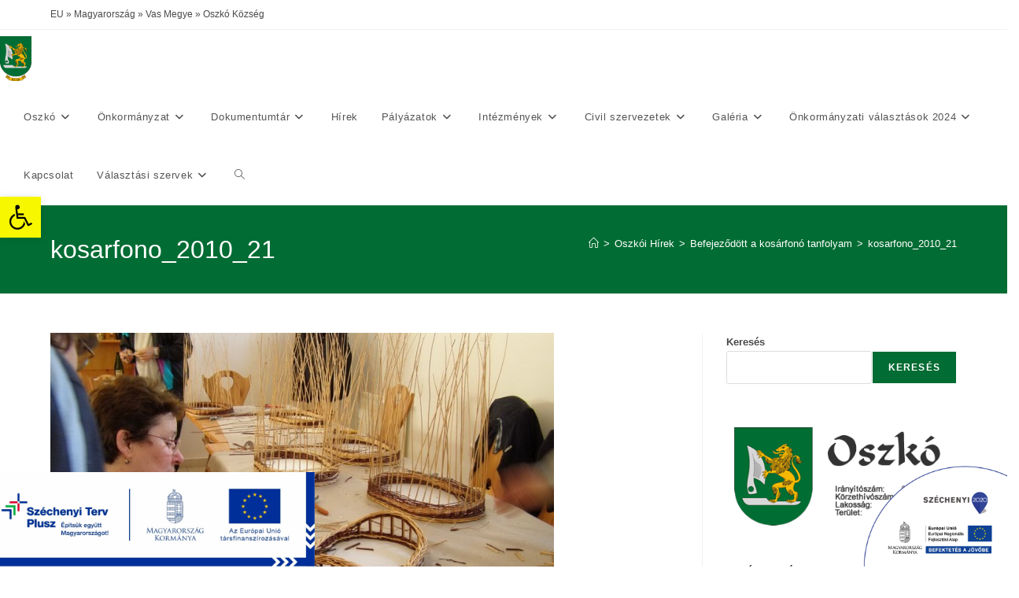

--- FILE ---
content_type: text/html; charset=UTF-8
request_url: http://www.oszko.hu/befejezodott-a-kosarfono-tanfolyam/kosarfono_2010_21/
body_size: 23329
content:
<!DOCTYPE html>
<html class="html" lang="hu">
<head>
	<meta charset="UTF-8">
	<link rel="profile" href="https://gmpg.org/xfn/11">

	<title>kosarfono_2010_21 &#8211; Oszkó község</title>
<meta name='robots' content='max-image-preview:large' />
<meta name="viewport" content="width=device-width, initial-scale=1"><link rel="alternate" type="application/rss+xml" title="Oszkó község &raquo; hírcsatorna" href="http://www.oszko.hu/feed/" />
<link rel="alternate" title="oEmbed (JSON)" type="application/json+oembed" href="http://www.oszko.hu/wp-json/oembed/1.0/embed?url=http%3A%2F%2Fwww.oszko.hu%2Fbefejezodott-a-kosarfono-tanfolyam%2Fkosarfono_2010_21%2F" />
<link rel="alternate" title="oEmbed (XML)" type="text/xml+oembed" href="http://www.oszko.hu/wp-json/oembed/1.0/embed?url=http%3A%2F%2Fwww.oszko.hu%2Fbefejezodott-a-kosarfono-tanfolyam%2Fkosarfono_2010_21%2F&#038;format=xml" />
<style id='wp-img-auto-sizes-contain-inline-css'>
img:is([sizes=auto i],[sizes^="auto," i]){contain-intrinsic-size:3000px 1500px}
/*# sourceURL=wp-img-auto-sizes-contain-inline-css */
</style>
<style id='wp-emoji-styles-inline-css'>

	img.wp-smiley, img.emoji {
		display: inline !important;
		border: none !important;
		box-shadow: none !important;
		height: 1em !important;
		width: 1em !important;
		margin: 0 0.07em !important;
		vertical-align: -0.1em !important;
		background: none !important;
		padding: 0 !important;
	}
/*# sourceURL=wp-emoji-styles-inline-css */
</style>
<link rel='stylesheet' id='wp-block-library-css' href='http://www.oszko.hu/wp-includes/css/dist/block-library/style.min.css?ver=6.9' media='all' />
<style id='wp-block-categories-inline-css'>
.wp-block-categories{box-sizing:border-box}.wp-block-categories.alignleft{margin-right:2em}.wp-block-categories.alignright{margin-left:2em}.wp-block-categories.wp-block-categories-dropdown.aligncenter{text-align:center}.wp-block-categories .wp-block-categories__label{display:block;width:100%}
/*# sourceURL=http://www.oszko.hu/wp-includes/blocks/categories/style.min.css */
</style>
<style id='wp-block-heading-inline-css'>
h1:where(.wp-block-heading).has-background,h2:where(.wp-block-heading).has-background,h3:where(.wp-block-heading).has-background,h4:where(.wp-block-heading).has-background,h5:where(.wp-block-heading).has-background,h6:where(.wp-block-heading).has-background{padding:1.25em 2.375em}h1.has-text-align-left[style*=writing-mode]:where([style*=vertical-lr]),h1.has-text-align-right[style*=writing-mode]:where([style*=vertical-rl]),h2.has-text-align-left[style*=writing-mode]:where([style*=vertical-lr]),h2.has-text-align-right[style*=writing-mode]:where([style*=vertical-rl]),h3.has-text-align-left[style*=writing-mode]:where([style*=vertical-lr]),h3.has-text-align-right[style*=writing-mode]:where([style*=vertical-rl]),h4.has-text-align-left[style*=writing-mode]:where([style*=vertical-lr]),h4.has-text-align-right[style*=writing-mode]:where([style*=vertical-rl]),h5.has-text-align-left[style*=writing-mode]:where([style*=vertical-lr]),h5.has-text-align-right[style*=writing-mode]:where([style*=vertical-rl]),h6.has-text-align-left[style*=writing-mode]:where([style*=vertical-lr]),h6.has-text-align-right[style*=writing-mode]:where([style*=vertical-rl]){rotate:180deg}
/*# sourceURL=http://www.oszko.hu/wp-includes/blocks/heading/style.min.css */
</style>
<style id='wp-block-image-inline-css'>
.wp-block-image>a,.wp-block-image>figure>a{display:inline-block}.wp-block-image img{box-sizing:border-box;height:auto;max-width:100%;vertical-align:bottom}@media not (prefers-reduced-motion){.wp-block-image img.hide{visibility:hidden}.wp-block-image img.show{animation:show-content-image .4s}}.wp-block-image[style*=border-radius] img,.wp-block-image[style*=border-radius]>a{border-radius:inherit}.wp-block-image.has-custom-border img{box-sizing:border-box}.wp-block-image.aligncenter{text-align:center}.wp-block-image.alignfull>a,.wp-block-image.alignwide>a{width:100%}.wp-block-image.alignfull img,.wp-block-image.alignwide img{height:auto;width:100%}.wp-block-image .aligncenter,.wp-block-image .alignleft,.wp-block-image .alignright,.wp-block-image.aligncenter,.wp-block-image.alignleft,.wp-block-image.alignright{display:table}.wp-block-image .aligncenter>figcaption,.wp-block-image .alignleft>figcaption,.wp-block-image .alignright>figcaption,.wp-block-image.aligncenter>figcaption,.wp-block-image.alignleft>figcaption,.wp-block-image.alignright>figcaption{caption-side:bottom;display:table-caption}.wp-block-image .alignleft{float:left;margin:.5em 1em .5em 0}.wp-block-image .alignright{float:right;margin:.5em 0 .5em 1em}.wp-block-image .aligncenter{margin-left:auto;margin-right:auto}.wp-block-image :where(figcaption){margin-bottom:1em;margin-top:.5em}.wp-block-image.is-style-circle-mask img{border-radius:9999px}@supports ((-webkit-mask-image:none) or (mask-image:none)) or (-webkit-mask-image:none){.wp-block-image.is-style-circle-mask img{border-radius:0;-webkit-mask-image:url('data:image/svg+xml;utf8,<svg viewBox="0 0 100 100" xmlns="http://www.w3.org/2000/svg"><circle cx="50" cy="50" r="50"/></svg>');mask-image:url('data:image/svg+xml;utf8,<svg viewBox="0 0 100 100" xmlns="http://www.w3.org/2000/svg"><circle cx="50" cy="50" r="50"/></svg>');mask-mode:alpha;-webkit-mask-position:center;mask-position:center;-webkit-mask-repeat:no-repeat;mask-repeat:no-repeat;-webkit-mask-size:contain;mask-size:contain}}:root :where(.wp-block-image.is-style-rounded img,.wp-block-image .is-style-rounded img){border-radius:9999px}.wp-block-image figure{margin:0}.wp-lightbox-container{display:flex;flex-direction:column;position:relative}.wp-lightbox-container img{cursor:zoom-in}.wp-lightbox-container img:hover+button{opacity:1}.wp-lightbox-container button{align-items:center;backdrop-filter:blur(16px) saturate(180%);background-color:#5a5a5a40;border:none;border-radius:4px;cursor:zoom-in;display:flex;height:20px;justify-content:center;opacity:0;padding:0;position:absolute;right:16px;text-align:center;top:16px;width:20px;z-index:100}@media not (prefers-reduced-motion){.wp-lightbox-container button{transition:opacity .2s ease}}.wp-lightbox-container button:focus-visible{outline:3px auto #5a5a5a40;outline:3px auto -webkit-focus-ring-color;outline-offset:3px}.wp-lightbox-container button:hover{cursor:pointer;opacity:1}.wp-lightbox-container button:focus{opacity:1}.wp-lightbox-container button:focus,.wp-lightbox-container button:hover,.wp-lightbox-container button:not(:hover):not(:active):not(.has-background){background-color:#5a5a5a40;border:none}.wp-lightbox-overlay{box-sizing:border-box;cursor:zoom-out;height:100vh;left:0;overflow:hidden;position:fixed;top:0;visibility:hidden;width:100%;z-index:100000}.wp-lightbox-overlay .close-button{align-items:center;cursor:pointer;display:flex;justify-content:center;min-height:40px;min-width:40px;padding:0;position:absolute;right:calc(env(safe-area-inset-right) + 16px);top:calc(env(safe-area-inset-top) + 16px);z-index:5000000}.wp-lightbox-overlay .close-button:focus,.wp-lightbox-overlay .close-button:hover,.wp-lightbox-overlay .close-button:not(:hover):not(:active):not(.has-background){background:none;border:none}.wp-lightbox-overlay .lightbox-image-container{height:var(--wp--lightbox-container-height);left:50%;overflow:hidden;position:absolute;top:50%;transform:translate(-50%,-50%);transform-origin:top left;width:var(--wp--lightbox-container-width);z-index:9999999999}.wp-lightbox-overlay .wp-block-image{align-items:center;box-sizing:border-box;display:flex;height:100%;justify-content:center;margin:0;position:relative;transform-origin:0 0;width:100%;z-index:3000000}.wp-lightbox-overlay .wp-block-image img{height:var(--wp--lightbox-image-height);min-height:var(--wp--lightbox-image-height);min-width:var(--wp--lightbox-image-width);width:var(--wp--lightbox-image-width)}.wp-lightbox-overlay .wp-block-image figcaption{display:none}.wp-lightbox-overlay button{background:none;border:none}.wp-lightbox-overlay .scrim{background-color:#fff;height:100%;opacity:.9;position:absolute;width:100%;z-index:2000000}.wp-lightbox-overlay.active{visibility:visible}@media not (prefers-reduced-motion){.wp-lightbox-overlay.active{animation:turn-on-visibility .25s both}.wp-lightbox-overlay.active img{animation:turn-on-visibility .35s both}.wp-lightbox-overlay.show-closing-animation:not(.active){animation:turn-off-visibility .35s both}.wp-lightbox-overlay.show-closing-animation:not(.active) img{animation:turn-off-visibility .25s both}.wp-lightbox-overlay.zoom.active{animation:none;opacity:1;visibility:visible}.wp-lightbox-overlay.zoom.active .lightbox-image-container{animation:lightbox-zoom-in .4s}.wp-lightbox-overlay.zoom.active .lightbox-image-container img{animation:none}.wp-lightbox-overlay.zoom.active .scrim{animation:turn-on-visibility .4s forwards}.wp-lightbox-overlay.zoom.show-closing-animation:not(.active){animation:none}.wp-lightbox-overlay.zoom.show-closing-animation:not(.active) .lightbox-image-container{animation:lightbox-zoom-out .4s}.wp-lightbox-overlay.zoom.show-closing-animation:not(.active) .lightbox-image-container img{animation:none}.wp-lightbox-overlay.zoom.show-closing-animation:not(.active) .scrim{animation:turn-off-visibility .4s forwards}}@keyframes show-content-image{0%{visibility:hidden}99%{visibility:hidden}to{visibility:visible}}@keyframes turn-on-visibility{0%{opacity:0}to{opacity:1}}@keyframes turn-off-visibility{0%{opacity:1;visibility:visible}99%{opacity:0;visibility:visible}to{opacity:0;visibility:hidden}}@keyframes lightbox-zoom-in{0%{transform:translate(calc((-100vw + var(--wp--lightbox-scrollbar-width))/2 + var(--wp--lightbox-initial-left-position)),calc(-50vh + var(--wp--lightbox-initial-top-position))) scale(var(--wp--lightbox-scale))}to{transform:translate(-50%,-50%) scale(1)}}@keyframes lightbox-zoom-out{0%{transform:translate(-50%,-50%) scale(1);visibility:visible}99%{visibility:visible}to{transform:translate(calc((-100vw + var(--wp--lightbox-scrollbar-width))/2 + var(--wp--lightbox-initial-left-position)),calc(-50vh + var(--wp--lightbox-initial-top-position))) scale(var(--wp--lightbox-scale));visibility:hidden}}
/*# sourceURL=http://www.oszko.hu/wp-includes/blocks/image/style.min.css */
</style>
<style id='wp-block-image-theme-inline-css'>
:root :where(.wp-block-image figcaption){color:#555;font-size:13px;text-align:center}.is-dark-theme :root :where(.wp-block-image figcaption){color:#ffffffa6}.wp-block-image{margin:0 0 1em}
/*# sourceURL=http://www.oszko.hu/wp-includes/blocks/image/theme.min.css */
</style>
<style id='wp-block-latest-posts-inline-css'>
.wp-block-latest-posts{box-sizing:border-box}.wp-block-latest-posts.alignleft{margin-right:2em}.wp-block-latest-posts.alignright{margin-left:2em}.wp-block-latest-posts.wp-block-latest-posts__list{list-style:none}.wp-block-latest-posts.wp-block-latest-posts__list li{clear:both;overflow-wrap:break-word}.wp-block-latest-posts.is-grid{display:flex;flex-wrap:wrap}.wp-block-latest-posts.is-grid li{margin:0 1.25em 1.25em 0;width:100%}@media (min-width:600px){.wp-block-latest-posts.columns-2 li{width:calc(50% - .625em)}.wp-block-latest-posts.columns-2 li:nth-child(2n){margin-right:0}.wp-block-latest-posts.columns-3 li{width:calc(33.33333% - .83333em)}.wp-block-latest-posts.columns-3 li:nth-child(3n){margin-right:0}.wp-block-latest-posts.columns-4 li{width:calc(25% - .9375em)}.wp-block-latest-posts.columns-4 li:nth-child(4n){margin-right:0}.wp-block-latest-posts.columns-5 li{width:calc(20% - 1em)}.wp-block-latest-posts.columns-5 li:nth-child(5n){margin-right:0}.wp-block-latest-posts.columns-6 li{width:calc(16.66667% - 1.04167em)}.wp-block-latest-posts.columns-6 li:nth-child(6n){margin-right:0}}:root :where(.wp-block-latest-posts.is-grid){padding:0}:root :where(.wp-block-latest-posts.wp-block-latest-posts__list){padding-left:0}.wp-block-latest-posts__post-author,.wp-block-latest-posts__post-date{display:block;font-size:.8125em}.wp-block-latest-posts__post-excerpt,.wp-block-latest-posts__post-full-content{margin-bottom:1em;margin-top:.5em}.wp-block-latest-posts__featured-image a{display:inline-block}.wp-block-latest-posts__featured-image img{height:auto;max-width:100%;width:auto}.wp-block-latest-posts__featured-image.alignleft{float:left;margin-right:1em}.wp-block-latest-posts__featured-image.alignright{float:right;margin-left:1em}.wp-block-latest-posts__featured-image.aligncenter{margin-bottom:1em;text-align:center}
/*# sourceURL=http://www.oszko.hu/wp-includes/blocks/latest-posts/style.min.css */
</style>
<style id='wp-block-search-inline-css'>
.wp-block-search__button{margin-left:10px;word-break:normal}.wp-block-search__button.has-icon{line-height:0}.wp-block-search__button svg{height:1.25em;min-height:24px;min-width:24px;width:1.25em;fill:currentColor;vertical-align:text-bottom}:where(.wp-block-search__button){border:1px solid #ccc;padding:6px 10px}.wp-block-search__inside-wrapper{display:flex;flex:auto;flex-wrap:nowrap;max-width:100%}.wp-block-search__label{width:100%}.wp-block-search.wp-block-search__button-only .wp-block-search__button{box-sizing:border-box;display:flex;flex-shrink:0;justify-content:center;margin-left:0;max-width:100%}.wp-block-search.wp-block-search__button-only .wp-block-search__inside-wrapper{min-width:0!important;transition-property:width}.wp-block-search.wp-block-search__button-only .wp-block-search__input{flex-basis:100%;transition-duration:.3s}.wp-block-search.wp-block-search__button-only.wp-block-search__searchfield-hidden,.wp-block-search.wp-block-search__button-only.wp-block-search__searchfield-hidden .wp-block-search__inside-wrapper{overflow:hidden}.wp-block-search.wp-block-search__button-only.wp-block-search__searchfield-hidden .wp-block-search__input{border-left-width:0!important;border-right-width:0!important;flex-basis:0;flex-grow:0;margin:0;min-width:0!important;padding-left:0!important;padding-right:0!important;width:0!important}:where(.wp-block-search__input){appearance:none;border:1px solid #949494;flex-grow:1;font-family:inherit;font-size:inherit;font-style:inherit;font-weight:inherit;letter-spacing:inherit;line-height:inherit;margin-left:0;margin-right:0;min-width:3rem;padding:8px;text-decoration:unset!important;text-transform:inherit}:where(.wp-block-search__button-inside .wp-block-search__inside-wrapper){background-color:#fff;border:1px solid #949494;box-sizing:border-box;padding:4px}:where(.wp-block-search__button-inside .wp-block-search__inside-wrapper) .wp-block-search__input{border:none;border-radius:0;padding:0 4px}:where(.wp-block-search__button-inside .wp-block-search__inside-wrapper) .wp-block-search__input:focus{outline:none}:where(.wp-block-search__button-inside .wp-block-search__inside-wrapper) :where(.wp-block-search__button){padding:4px 8px}.wp-block-search.aligncenter .wp-block-search__inside-wrapper{margin:auto}.wp-block[data-align=right] .wp-block-search.wp-block-search__button-only .wp-block-search__inside-wrapper{float:right}
/*# sourceURL=http://www.oszko.hu/wp-includes/blocks/search/style.min.css */
</style>
<style id='wp-block-search-theme-inline-css'>
.wp-block-search .wp-block-search__label{font-weight:700}.wp-block-search__button{border:1px solid #ccc;padding:.375em .625em}
/*# sourceURL=http://www.oszko.hu/wp-includes/blocks/search/theme.min.css */
</style>
<style id='global-styles-inline-css'>
:root{--wp--preset--aspect-ratio--square: 1;--wp--preset--aspect-ratio--4-3: 4/3;--wp--preset--aspect-ratio--3-4: 3/4;--wp--preset--aspect-ratio--3-2: 3/2;--wp--preset--aspect-ratio--2-3: 2/3;--wp--preset--aspect-ratio--16-9: 16/9;--wp--preset--aspect-ratio--9-16: 9/16;--wp--preset--color--black: #000000;--wp--preset--color--cyan-bluish-gray: #abb8c3;--wp--preset--color--white: #ffffff;--wp--preset--color--pale-pink: #f78da7;--wp--preset--color--vivid-red: #cf2e2e;--wp--preset--color--luminous-vivid-orange: #ff6900;--wp--preset--color--luminous-vivid-amber: #fcb900;--wp--preset--color--light-green-cyan: #7bdcb5;--wp--preset--color--vivid-green-cyan: #00d084;--wp--preset--color--pale-cyan-blue: #8ed1fc;--wp--preset--color--vivid-cyan-blue: #0693e3;--wp--preset--color--vivid-purple: #9b51e0;--wp--preset--gradient--vivid-cyan-blue-to-vivid-purple: linear-gradient(135deg,rgb(6,147,227) 0%,rgb(155,81,224) 100%);--wp--preset--gradient--light-green-cyan-to-vivid-green-cyan: linear-gradient(135deg,rgb(122,220,180) 0%,rgb(0,208,130) 100%);--wp--preset--gradient--luminous-vivid-amber-to-luminous-vivid-orange: linear-gradient(135deg,rgb(252,185,0) 0%,rgb(255,105,0) 100%);--wp--preset--gradient--luminous-vivid-orange-to-vivid-red: linear-gradient(135deg,rgb(255,105,0) 0%,rgb(207,46,46) 100%);--wp--preset--gradient--very-light-gray-to-cyan-bluish-gray: linear-gradient(135deg,rgb(238,238,238) 0%,rgb(169,184,195) 100%);--wp--preset--gradient--cool-to-warm-spectrum: linear-gradient(135deg,rgb(74,234,220) 0%,rgb(151,120,209) 20%,rgb(207,42,186) 40%,rgb(238,44,130) 60%,rgb(251,105,98) 80%,rgb(254,248,76) 100%);--wp--preset--gradient--blush-light-purple: linear-gradient(135deg,rgb(255,206,236) 0%,rgb(152,150,240) 100%);--wp--preset--gradient--blush-bordeaux: linear-gradient(135deg,rgb(254,205,165) 0%,rgb(254,45,45) 50%,rgb(107,0,62) 100%);--wp--preset--gradient--luminous-dusk: linear-gradient(135deg,rgb(255,203,112) 0%,rgb(199,81,192) 50%,rgb(65,88,208) 100%);--wp--preset--gradient--pale-ocean: linear-gradient(135deg,rgb(255,245,203) 0%,rgb(182,227,212) 50%,rgb(51,167,181) 100%);--wp--preset--gradient--electric-grass: linear-gradient(135deg,rgb(202,248,128) 0%,rgb(113,206,126) 100%);--wp--preset--gradient--midnight: linear-gradient(135deg,rgb(2,3,129) 0%,rgb(40,116,252) 100%);--wp--preset--font-size--small: 13px;--wp--preset--font-size--medium: 20px;--wp--preset--font-size--large: 36px;--wp--preset--font-size--x-large: 42px;--wp--preset--spacing--20: 0.44rem;--wp--preset--spacing--30: 0.67rem;--wp--preset--spacing--40: 1rem;--wp--preset--spacing--50: 1.5rem;--wp--preset--spacing--60: 2.25rem;--wp--preset--spacing--70: 3.38rem;--wp--preset--spacing--80: 5.06rem;--wp--preset--shadow--natural: 6px 6px 9px rgba(0, 0, 0, 0.2);--wp--preset--shadow--deep: 12px 12px 50px rgba(0, 0, 0, 0.4);--wp--preset--shadow--sharp: 6px 6px 0px rgba(0, 0, 0, 0.2);--wp--preset--shadow--outlined: 6px 6px 0px -3px rgb(255, 255, 255), 6px 6px rgb(0, 0, 0);--wp--preset--shadow--crisp: 6px 6px 0px rgb(0, 0, 0);}:where(.is-layout-flex){gap: 0.5em;}:where(.is-layout-grid){gap: 0.5em;}body .is-layout-flex{display: flex;}.is-layout-flex{flex-wrap: wrap;align-items: center;}.is-layout-flex > :is(*, div){margin: 0;}body .is-layout-grid{display: grid;}.is-layout-grid > :is(*, div){margin: 0;}:where(.wp-block-columns.is-layout-flex){gap: 2em;}:where(.wp-block-columns.is-layout-grid){gap: 2em;}:where(.wp-block-post-template.is-layout-flex){gap: 1.25em;}:where(.wp-block-post-template.is-layout-grid){gap: 1.25em;}.has-black-color{color: var(--wp--preset--color--black) !important;}.has-cyan-bluish-gray-color{color: var(--wp--preset--color--cyan-bluish-gray) !important;}.has-white-color{color: var(--wp--preset--color--white) !important;}.has-pale-pink-color{color: var(--wp--preset--color--pale-pink) !important;}.has-vivid-red-color{color: var(--wp--preset--color--vivid-red) !important;}.has-luminous-vivid-orange-color{color: var(--wp--preset--color--luminous-vivid-orange) !important;}.has-luminous-vivid-amber-color{color: var(--wp--preset--color--luminous-vivid-amber) !important;}.has-light-green-cyan-color{color: var(--wp--preset--color--light-green-cyan) !important;}.has-vivid-green-cyan-color{color: var(--wp--preset--color--vivid-green-cyan) !important;}.has-pale-cyan-blue-color{color: var(--wp--preset--color--pale-cyan-blue) !important;}.has-vivid-cyan-blue-color{color: var(--wp--preset--color--vivid-cyan-blue) !important;}.has-vivid-purple-color{color: var(--wp--preset--color--vivid-purple) !important;}.has-black-background-color{background-color: var(--wp--preset--color--black) !important;}.has-cyan-bluish-gray-background-color{background-color: var(--wp--preset--color--cyan-bluish-gray) !important;}.has-white-background-color{background-color: var(--wp--preset--color--white) !important;}.has-pale-pink-background-color{background-color: var(--wp--preset--color--pale-pink) !important;}.has-vivid-red-background-color{background-color: var(--wp--preset--color--vivid-red) !important;}.has-luminous-vivid-orange-background-color{background-color: var(--wp--preset--color--luminous-vivid-orange) !important;}.has-luminous-vivid-amber-background-color{background-color: var(--wp--preset--color--luminous-vivid-amber) !important;}.has-light-green-cyan-background-color{background-color: var(--wp--preset--color--light-green-cyan) !important;}.has-vivid-green-cyan-background-color{background-color: var(--wp--preset--color--vivid-green-cyan) !important;}.has-pale-cyan-blue-background-color{background-color: var(--wp--preset--color--pale-cyan-blue) !important;}.has-vivid-cyan-blue-background-color{background-color: var(--wp--preset--color--vivid-cyan-blue) !important;}.has-vivid-purple-background-color{background-color: var(--wp--preset--color--vivid-purple) !important;}.has-black-border-color{border-color: var(--wp--preset--color--black) !important;}.has-cyan-bluish-gray-border-color{border-color: var(--wp--preset--color--cyan-bluish-gray) !important;}.has-white-border-color{border-color: var(--wp--preset--color--white) !important;}.has-pale-pink-border-color{border-color: var(--wp--preset--color--pale-pink) !important;}.has-vivid-red-border-color{border-color: var(--wp--preset--color--vivid-red) !important;}.has-luminous-vivid-orange-border-color{border-color: var(--wp--preset--color--luminous-vivid-orange) !important;}.has-luminous-vivid-amber-border-color{border-color: var(--wp--preset--color--luminous-vivid-amber) !important;}.has-light-green-cyan-border-color{border-color: var(--wp--preset--color--light-green-cyan) !important;}.has-vivid-green-cyan-border-color{border-color: var(--wp--preset--color--vivid-green-cyan) !important;}.has-pale-cyan-blue-border-color{border-color: var(--wp--preset--color--pale-cyan-blue) !important;}.has-vivid-cyan-blue-border-color{border-color: var(--wp--preset--color--vivid-cyan-blue) !important;}.has-vivid-purple-border-color{border-color: var(--wp--preset--color--vivid-purple) !important;}.has-vivid-cyan-blue-to-vivid-purple-gradient-background{background: var(--wp--preset--gradient--vivid-cyan-blue-to-vivid-purple) !important;}.has-light-green-cyan-to-vivid-green-cyan-gradient-background{background: var(--wp--preset--gradient--light-green-cyan-to-vivid-green-cyan) !important;}.has-luminous-vivid-amber-to-luminous-vivid-orange-gradient-background{background: var(--wp--preset--gradient--luminous-vivid-amber-to-luminous-vivid-orange) !important;}.has-luminous-vivid-orange-to-vivid-red-gradient-background{background: var(--wp--preset--gradient--luminous-vivid-orange-to-vivid-red) !important;}.has-very-light-gray-to-cyan-bluish-gray-gradient-background{background: var(--wp--preset--gradient--very-light-gray-to-cyan-bluish-gray) !important;}.has-cool-to-warm-spectrum-gradient-background{background: var(--wp--preset--gradient--cool-to-warm-spectrum) !important;}.has-blush-light-purple-gradient-background{background: var(--wp--preset--gradient--blush-light-purple) !important;}.has-blush-bordeaux-gradient-background{background: var(--wp--preset--gradient--blush-bordeaux) !important;}.has-luminous-dusk-gradient-background{background: var(--wp--preset--gradient--luminous-dusk) !important;}.has-pale-ocean-gradient-background{background: var(--wp--preset--gradient--pale-ocean) !important;}.has-electric-grass-gradient-background{background: var(--wp--preset--gradient--electric-grass) !important;}.has-midnight-gradient-background{background: var(--wp--preset--gradient--midnight) !important;}.has-small-font-size{font-size: var(--wp--preset--font-size--small) !important;}.has-medium-font-size{font-size: var(--wp--preset--font-size--medium) !important;}.has-large-font-size{font-size: var(--wp--preset--font-size--large) !important;}.has-x-large-font-size{font-size: var(--wp--preset--font-size--x-large) !important;}
/*# sourceURL=global-styles-inline-css */
</style>

<style id='classic-theme-styles-inline-css'>
/*! This file is auto-generated */
.wp-block-button__link{color:#fff;background-color:#32373c;border-radius:9999px;box-shadow:none;text-decoration:none;padding:calc(.667em + 2px) calc(1.333em + 2px);font-size:1.125em}.wp-block-file__button{background:#32373c;color:#fff;text-decoration:none}
/*# sourceURL=/wp-includes/css/classic-themes.min.css */
</style>
<link rel='stylesheet' id='pojo-a11y-css' href='http://www.oszko.hu/wp-content/plugins/pojo-accessibility/modules/legacy/assets/css/style.min.css?ver=1.0.0' media='all' />
<link rel='stylesheet' id='font-awesome-css' href='http://www.oszko.hu/wp-content/themes/oceanwp/assets/fonts/fontawesome/css/all.min.css?ver=6.7.2' media='all' />
<link rel='stylesheet' id='simple-line-icons-css' href='http://www.oszko.hu/wp-content/themes/oceanwp/assets/css/third/simple-line-icons.min.css?ver=2.4.0' media='all' />
<link rel='stylesheet' id='oceanwp-style-css' href='http://www.oszko.hu/wp-content/themes/oceanwp/assets/css/style.min.css?ver=4.1.4' media='all' />
<link rel='stylesheet' id='elementor-frontend-css' href='http://www.oszko.hu/wp-content/plugins/elementor/assets/css/frontend.min.css?ver=3.28.4' media='all' />
<link rel='stylesheet' id='widget-heading-css' href='http://www.oszko.hu/wp-content/plugins/elementor/assets/css/widget-heading.min.css?ver=3.28.4' media='all' />
<link rel='stylesheet' id='e-animation-grow-css' href='http://www.oszko.hu/wp-content/plugins/elementor/assets/lib/animations/styles/e-animation-grow.min.css?ver=3.28.4' media='all' />
<link rel='stylesheet' id='widget-image-css' href='http://www.oszko.hu/wp-content/plugins/elementor/assets/css/widget-image.min.css?ver=3.28.4' media='all' />
<link rel='stylesheet' id='elementor-icons-css' href='http://www.oszko.hu/wp-content/plugins/elementor/assets/lib/eicons/css/elementor-icons.min.css?ver=5.36.0' media='all' />
<link rel='stylesheet' id='elementor-post-7008-css' href='http://www.oszko.hu/wp-content/uploads/elementor/css/post-7008.css?ver=1747296945' media='all' />
<link rel='stylesheet' id='elementor-post-7067-css' href='http://www.oszko.hu/wp-content/uploads/elementor/css/post-7067.css?ver=1747297843' media='all' />
<link rel='stylesheet' id='fancybox-css' href='http://www.oszko.hu/wp-content/plugins/easy-fancybox/fancybox/1.5.4/jquery.fancybox.min.css?ver=6.9' media='screen' />
<link rel='stylesheet' id='sticky-header-oceanwp-style-css' href='http://www.oszko.hu/wp-content/plugins/sticky-header-oceanwp//style.css?ver=6.9' media='all' />
<link rel='stylesheet' id='oe-widgets-style-css' href='http://www.oszko.hu/wp-content/plugins/ocean-extra/assets/css/widgets.css?ver=6.9' media='all' />
<link rel='stylesheet' id='elementor-gf-local-roboto-css' href='http://www.oszko.hu/wp-content/uploads/elementor/google-fonts/css/roboto.css?ver=1747296952' media='all' />
<link rel='stylesheet' id='elementor-gf-local-robotoslab-css' href='http://www.oszko.hu/wp-content/uploads/elementor/google-fonts/css/robotoslab.css?ver=1747296955' media='all' />
<script src="http://www.oszko.hu/wp-includes/js/jquery/jquery.min.js?ver=3.7.1" id="jquery-core-js"></script>
<script src="http://www.oszko.hu/wp-includes/js/jquery/jquery-migrate.min.js?ver=3.4.1" id="jquery-migrate-js"></script>
<script src="http://www.oszko.hu/wp-content/plugins/sticky-header-oceanwp//main.js?ver=1.0.0" id="sticky-header-oceanwp-js"></script>
<link rel="https://api.w.org/" href="http://www.oszko.hu/wp-json/" /><link rel="alternate" title="JSON" type="application/json" href="http://www.oszko.hu/wp-json/wp/v2/media/1667" /><link rel="EditURI" type="application/rsd+xml" title="RSD" href="http://www.oszko.hu/xmlrpc.php?rsd" />
<meta name="generator" content="WordPress 6.9" />
<link rel="canonical" href="http://www.oszko.hu/befejezodott-a-kosarfono-tanfolyam/kosarfono_2010_21/" />
<link rel='shortlink' href='http://www.oszko.hu/?p=1667' />
<style type="text/css">
#pojo-a11y-toolbar .pojo-a11y-toolbar-toggle a{ background-color: #f7f700;	color: #000000;}
#pojo-a11y-toolbar .pojo-a11y-toolbar-overlay, #pojo-a11y-toolbar .pojo-a11y-toolbar-overlay ul.pojo-a11y-toolbar-items.pojo-a11y-links{ border-color: #f7f700;}
body.pojo-a11y-focusable a:focus{ outline-style: solid !important;	outline-width: 1px !important;	outline-color: #FF0000 !important;}
#pojo-a11y-toolbar{ top: 250px !important;}
#pojo-a11y-toolbar .pojo-a11y-toolbar-overlay{ background-color: #ffffff;}
#pojo-a11y-toolbar .pojo-a11y-toolbar-overlay ul.pojo-a11y-toolbar-items li.pojo-a11y-toolbar-item a, #pojo-a11y-toolbar .pojo-a11y-toolbar-overlay p.pojo-a11y-toolbar-title{ color: #000000;}
#pojo-a11y-toolbar .pojo-a11y-toolbar-overlay ul.pojo-a11y-toolbar-items li.pojo-a11y-toolbar-item a.active{ background-color: #036b33;	color: #ffffff;}
@media (max-width: 767px) { #pojo-a11y-toolbar { top: 350px !important; } }</style><!-- Analytics by WP Statistics - https://wp-statistics.com -->
<meta name="generator" content="Elementor 3.28.4; features: additional_custom_breakpoints, e_local_google_fonts; settings: css_print_method-external, google_font-enabled, font_display-auto">
<script>var sticky_header_style = "";</script>			<style>
				.e-con.e-parent:nth-of-type(n+4):not(.e-lazyloaded):not(.e-no-lazyload),
				.e-con.e-parent:nth-of-type(n+4):not(.e-lazyloaded):not(.e-no-lazyload) * {
					background-image: none !important;
				}
				@media screen and (max-height: 1024px) {
					.e-con.e-parent:nth-of-type(n+3):not(.e-lazyloaded):not(.e-no-lazyload),
					.e-con.e-parent:nth-of-type(n+3):not(.e-lazyloaded):not(.e-no-lazyload) * {
						background-image: none !important;
					}
				}
				@media screen and (max-height: 640px) {
					.e-con.e-parent:nth-of-type(n+2):not(.e-lazyloaded):not(.e-no-lazyload),
					.e-con.e-parent:nth-of-type(n+2):not(.e-lazyloaded):not(.e-no-lazyload) * {
						background-image: none !important;
					}
				}
			</style>
			<!-- OceanWP CSS -->
<style type="text/css">
/* Colors */a:hover,a.light:hover,.theme-heading .text::before,.theme-heading .text::after,#top-bar-content >a:hover,#top-bar-social li.oceanwp-email a:hover,#site-navigation-wrap .dropdown-menu >li >a:hover,#site-header.medium-header #medium-searchform button:hover,.oceanwp-mobile-menu-icon a:hover,.blog-entry.post .blog-entry-header .entry-title a:hover,.blog-entry.post .blog-entry-readmore a:hover,.blog-entry.thumbnail-entry .blog-entry-category a,ul.meta li a:hover,.dropcap,.single nav.post-navigation .nav-links .title,body .related-post-title a:hover,body #wp-calendar caption,body .contact-info-widget.default i,body .contact-info-widget.big-icons i,body .custom-links-widget .oceanwp-custom-links li a:hover,body .custom-links-widget .oceanwp-custom-links li a:hover:before,body .posts-thumbnails-widget li a:hover,body .social-widget li.oceanwp-email a:hover,.comment-author .comment-meta .comment-reply-link,#respond #cancel-comment-reply-link:hover,#footer-widgets .footer-box a:hover,#footer-bottom a:hover,#footer-bottom #footer-bottom-menu a:hover,.sidr a:hover,.sidr-class-dropdown-toggle:hover,.sidr-class-menu-item-has-children.active >a,.sidr-class-menu-item-has-children.active >a >.sidr-class-dropdown-toggle,input[type=checkbox]:checked:before{color:#016d33}.single nav.post-navigation .nav-links .title .owp-icon use,.blog-entry.post .blog-entry-readmore a:hover .owp-icon use,body .contact-info-widget.default .owp-icon use,body .contact-info-widget.big-icons .owp-icon use{stroke:#016d33}input[type="button"],input[type="reset"],input[type="submit"],button[type="submit"],.button,#site-navigation-wrap .dropdown-menu >li.btn >a >span,.thumbnail:hover i,.thumbnail:hover .link-post-svg-icon,.post-quote-content,.omw-modal .omw-close-modal,body .contact-info-widget.big-icons li:hover i,body .contact-info-widget.big-icons li:hover .owp-icon,body div.wpforms-container-full .wpforms-form input[type=submit],body div.wpforms-container-full .wpforms-form button[type=submit],body div.wpforms-container-full .wpforms-form .wpforms-page-button,.woocommerce-cart .wp-element-button,.woocommerce-checkout .wp-element-button,.wp-block-button__link{background-color:#016d33}.widget-title{border-color:#016d33}blockquote{border-color:#016d33}.wp-block-quote{border-color:#016d33}#searchform-dropdown{border-color:#016d33}.dropdown-menu .sub-menu{border-color:#016d33}.blog-entry.large-entry .blog-entry-readmore a:hover{border-color:#016d33}.oceanwp-newsletter-form-wrap input[type="email"]:focus{border-color:#016d33}.social-widget li.oceanwp-email a:hover{border-color:#016d33}#respond #cancel-comment-reply-link:hover{border-color:#016d33}body .contact-info-widget.big-icons li:hover i{border-color:#016d33}body .contact-info-widget.big-icons li:hover .owp-icon{border-color:#016d33}#footer-widgets .oceanwp-newsletter-form-wrap input[type="email"]:focus{border-color:#016d33}input[type="button"]:hover,input[type="reset"]:hover,input[type="submit"]:hover,button[type="submit"]:hover,input[type="button"]:focus,input[type="reset"]:focus,input[type="submit"]:focus,button[type="submit"]:focus,.button:hover,.button:focus,#site-navigation-wrap .dropdown-menu >li.btn >a:hover >span,.post-quote-author,.omw-modal .omw-close-modal:hover,body div.wpforms-container-full .wpforms-form input[type=submit]:hover,body div.wpforms-container-full .wpforms-form button[type=submit]:hover,body div.wpforms-container-full .wpforms-form .wpforms-page-button:hover,.woocommerce-cart .wp-element-button:hover,.woocommerce-checkout .wp-element-button:hover,.wp-block-button__link:hover{background-color:#33895b}body .theme-button,body input[type="submit"],body button[type="submit"],body button,body .button,body div.wpforms-container-full .wpforms-form input[type=submit],body div.wpforms-container-full .wpforms-form button[type=submit],body div.wpforms-container-full .wpforms-form .wpforms-page-button,.woocommerce-cart .wp-element-button,.woocommerce-checkout .wp-element-button,.wp-block-button__link{background-color:#016c33}body .theme-button:hover,body input[type="submit"]:hover,body button[type="submit"]:hover,body button:hover,body .button:hover,body div.wpforms-container-full .wpforms-form input[type=submit]:hover,body div.wpforms-container-full .wpforms-form input[type=submit]:active,body div.wpforms-container-full .wpforms-form button[type=submit]:hover,body div.wpforms-container-full .wpforms-form button[type=submit]:active,body div.wpforms-container-full .wpforms-form .wpforms-page-button:hover,body div.wpforms-container-full .wpforms-form .wpforms-page-button:active,.woocommerce-cart .wp-element-button:hover,.woocommerce-checkout .wp-element-button:hover,.wp-block-button__link:hover{background-color:#33895b}body .theme-button,body input[type="submit"],body button[type="submit"],body button,body .button,body div.wpforms-container-full .wpforms-form input[type=submit],body div.wpforms-container-full .wpforms-form button[type=submit],body div.wpforms-container-full .wpforms-form .wpforms-page-button,.woocommerce-cart .wp-element-button,.woocommerce-checkout .wp-element-button,.wp-block-button__link{border-color:#ffffff}body .theme-button:hover,body input[type="submit"]:hover,body button[type="submit"]:hover,body button:hover,body .button:hover,body div.wpforms-container-full .wpforms-form input[type=submit]:hover,body div.wpforms-container-full .wpforms-form input[type=submit]:active,body div.wpforms-container-full .wpforms-form button[type=submit]:hover,body div.wpforms-container-full .wpforms-form button[type=submit]:active,body div.wpforms-container-full .wpforms-form .wpforms-page-button:hover,body div.wpforms-container-full .wpforms-form .wpforms-page-button:active,.woocommerce-cart .wp-element-button:hover,.woocommerce-checkout .wp-element-button:hover,.wp-block-button__link:hover{border-color:#ffffff}.page-header .page-header-title,.page-header.background-image-page-header .page-header-title{color:#ffffff}.site-breadcrumbs,.background-image-page-header .site-breadcrumbs{color:#ffffff}.site-breadcrumbs ul li .breadcrumb-sep,.site-breadcrumbs ol li .breadcrumb-sep{color:#ffffff}.site-breadcrumbs a,.background-image-page-header .site-breadcrumbs a{color:#ffffff}.site-breadcrumbs a .owp-icon use,.background-image-page-header .site-breadcrumbs a .owp-icon use{stroke:#ffffff}.site-breadcrumbs a:hover,.background-image-page-header .site-breadcrumbs a:hover{color:#ffffff}.site-breadcrumbs a:hover .owp-icon use,.background-image-page-header .site-breadcrumbs a:hover .owp-icon use{stroke:#ffffff}/* OceanWP Style Settings CSS */.theme-button,input[type="submit"],button[type="submit"],button,.button,body div.wpforms-container-full .wpforms-form input[type=submit],body div.wpforms-container-full .wpforms-form button[type=submit],body div.wpforms-container-full .wpforms-form .wpforms-page-button{border-style:solid}.theme-button,input[type="submit"],button[type="submit"],button,.button,body div.wpforms-container-full .wpforms-form input[type=submit],body div.wpforms-container-full .wpforms-form button[type=submit],body div.wpforms-container-full .wpforms-form .wpforms-page-button{border-width:1px}form input[type="text"],form input[type="password"],form input[type="email"],form input[type="url"],form input[type="date"],form input[type="month"],form input[type="time"],form input[type="datetime"],form input[type="datetime-local"],form input[type="week"],form input[type="number"],form input[type="search"],form input[type="tel"],form input[type="color"],form select,form textarea,.woocommerce .woocommerce-checkout .select2-container--default .select2-selection--single{border-style:solid}body div.wpforms-container-full .wpforms-form input[type=date],body div.wpforms-container-full .wpforms-form input[type=datetime],body div.wpforms-container-full .wpforms-form input[type=datetime-local],body div.wpforms-container-full .wpforms-form input[type=email],body div.wpforms-container-full .wpforms-form input[type=month],body div.wpforms-container-full .wpforms-form input[type=number],body div.wpforms-container-full .wpforms-form input[type=password],body div.wpforms-container-full .wpforms-form input[type=range],body div.wpforms-container-full .wpforms-form input[type=search],body div.wpforms-container-full .wpforms-form input[type=tel],body div.wpforms-container-full .wpforms-form input[type=text],body div.wpforms-container-full .wpforms-form input[type=time],body div.wpforms-container-full .wpforms-form input[type=url],body div.wpforms-container-full .wpforms-form input[type=week],body div.wpforms-container-full .wpforms-form select,body div.wpforms-container-full .wpforms-form textarea{border-style:solid}form input[type="text"],form input[type="password"],form input[type="email"],form input[type="url"],form input[type="date"],form input[type="month"],form input[type="time"],form input[type="datetime"],form input[type="datetime-local"],form input[type="week"],form input[type="number"],form input[type="search"],form input[type="tel"],form input[type="color"],form select,form textarea{border-radius:3px}body div.wpforms-container-full .wpforms-form input[type=date],body div.wpforms-container-full .wpforms-form input[type=datetime],body div.wpforms-container-full .wpforms-form input[type=datetime-local],body div.wpforms-container-full .wpforms-form input[type=email],body div.wpforms-container-full .wpforms-form input[type=month],body div.wpforms-container-full .wpforms-form input[type=number],body div.wpforms-container-full .wpforms-form input[type=password],body div.wpforms-container-full .wpforms-form input[type=range],body div.wpforms-container-full .wpforms-form input[type=search],body div.wpforms-container-full .wpforms-form input[type=tel],body div.wpforms-container-full .wpforms-form input[type=text],body div.wpforms-container-full .wpforms-form input[type=time],body div.wpforms-container-full .wpforms-form input[type=url],body div.wpforms-container-full .wpforms-form input[type=week],body div.wpforms-container-full .wpforms-form select,body div.wpforms-container-full .wpforms-form textarea{border-radius:3px}/* Header */#site-header.has-header-media .overlay-header-media{background-color:rgba(0,0,0,0.5)}#site-logo #site-logo-inner a img,#site-header.center-header #site-navigation-wrap .middle-site-logo a img{max-width:40px}/* Blog CSS */.ocean-single-post-header ul.meta-item li a:hover{color:#333333}.page-header{background-color:#016c33}/* Typography */body{font-size:14px;line-height:1.8}h1,h2,h3,h4,h5,h6,.theme-heading,.widget-title,.oceanwp-widget-recent-posts-title,.comment-reply-title,.entry-title,.sidebar-box .widget-title{line-height:1.4}h1{font-size:23px;line-height:1.4}h2{font-size:20px;line-height:1.4}h3{font-size:18px;line-height:1.4}h4{font-size:17px;line-height:1.4}h5{font-size:14px;line-height:1.4}h6{font-size:15px;line-height:1.4}.page-header .page-header-title,.page-header.background-image-page-header .page-header-title{font-size:32px;line-height:1.4}.page-header .page-subheading{font-size:15px;line-height:1.8}.site-breadcrumbs,.site-breadcrumbs a{font-size:13px;line-height:1.4}#top-bar-content,#top-bar-social-alt{font-size:12px;line-height:1.8}#site-logo a.site-logo-text{font-size:24px;line-height:1.8}.dropdown-menu ul li a.menu-link,#site-header.full_screen-header .fs-dropdown-menu ul.sub-menu li a{font-size:12px;line-height:1.2;letter-spacing:.6px}.sidr-class-dropdown-menu li a,a.sidr-class-toggle-sidr-close,#mobile-dropdown ul li a,body #mobile-fullscreen ul li a{font-size:15px;line-height:1.8}.blog-entry.post .blog-entry-header .entry-title a{font-size:24px;line-height:1.4}.ocean-single-post-header .single-post-title{font-size:34px;line-height:1.4;letter-spacing:.6px}.ocean-single-post-header ul.meta-item li,.ocean-single-post-header ul.meta-item li a{font-size:13px;line-height:1.4;letter-spacing:.6px}.ocean-single-post-header .post-author-name,.ocean-single-post-header .post-author-name a{font-size:14px;line-height:1.4;letter-spacing:.6px}.ocean-single-post-header .post-author-description{font-size:12px;line-height:1.4;letter-spacing:.6px}.single-post .entry-title{line-height:1.4;letter-spacing:.6px}.single-post ul.meta li,.single-post ul.meta li a{font-size:14px;line-height:1.4;letter-spacing:.6px}.sidebar-box .widget-title,.sidebar-box.widget_block .wp-block-heading{font-size:13px;line-height:1;letter-spacing:1px}#footer-widgets .footer-box .widget-title{font-size:13px;line-height:1;letter-spacing:1px}#footer-bottom #copyright{font-size:12px;line-height:1}#footer-bottom #footer-bottom-menu{font-size:12px;line-height:1}.woocommerce-store-notice.demo_store{line-height:2;letter-spacing:1.5px}.demo_store .woocommerce-store-notice__dismiss-link{line-height:2;letter-spacing:1.5px}.woocommerce ul.products li.product li.title h2,.woocommerce ul.products li.product li.title a{font-size:14px;line-height:1.5}.woocommerce ul.products li.product li.category,.woocommerce ul.products li.product li.category a{font-size:12px;line-height:1}.woocommerce ul.products li.product .price{font-size:18px;line-height:1}.woocommerce ul.products li.product .button,.woocommerce ul.products li.product .product-inner .added_to_cart{font-size:12px;line-height:1.5;letter-spacing:1px}.woocommerce ul.products li.owp-woo-cond-notice span,.woocommerce ul.products li.owp-woo-cond-notice a{font-size:16px;line-height:1;letter-spacing:1px;font-weight:600;text-transform:capitalize}.woocommerce div.product .product_title{font-size:24px;line-height:1.4;letter-spacing:.6px}.woocommerce div.product p.price{font-size:36px;line-height:1}.woocommerce .owp-btn-normal .summary form button.button,.woocommerce .owp-btn-big .summary form button.button,.woocommerce .owp-btn-very-big .summary form button.button{font-size:12px;line-height:1.5;letter-spacing:1px;text-transform:uppercase}.woocommerce div.owp-woo-single-cond-notice span,.woocommerce div.owp-woo-single-cond-notice a{font-size:18px;line-height:2;letter-spacing:1.5px;font-weight:600;text-transform:capitalize}.ocean-preloader--active .preloader-after-content{font-size:20px;line-height:1.8;letter-spacing:.6px}
</style></head>

<body class="attachment wp-singular attachment-template-default single single-attachment postid-1667 attachmentid-1667 attachment-jpeg wp-custom-logo wp-embed-responsive wp-theme-oceanwp oceanwp-theme dropdown-mobile default-breakpoint has-sidebar content-right-sidebar has-topbar has-breadcrumbs elementor-default elementor-kit-7008" itemscope="itemscope" itemtype="https://schema.org/WebPage">

	
	
	<div id="outer-wrap" class="site clr">

		<a class="skip-link screen-reader-text" href="#main">Skip to content</a>

		
		<div id="wrap" class="clr">

			

<div id="top-bar-wrap" class="clr">

	<div id="top-bar" class="clr container">

		
		<div id="top-bar-inner" class="clr">

			
	<div id="top-bar-content" class="clr has-content top-bar-left">

		
		
			
				<span class="topbar-content">

					EU » Magyarország » Vas Megye » Oszkó Község
				</span>

				
	</div><!-- #top-bar-content -->



		</div><!-- #top-bar-inner -->

		
	</div><!-- #top-bar -->

</div><!-- #top-bar-wrap -->


			
<header id="site-header" class="minimal-header clr" data-height="74" itemscope="itemscope" itemtype="https://schema.org/WPHeader" role="banner">

	
					
			<div id="site-header-inner" class="clr ">

				
				

<div id="site-logo" class="clr" itemscope itemtype="https://schema.org/Brand" >

	
	<div id="site-logo-inner" class="clr">

		<a href="http://www.oszko.hu/" class="custom-logo-link" rel="home"><img fetchpriority="high" width="250" height="354" src="http://www.oszko.hu/wp-content/uploads/2010/01/cropped-cropped-Oszko_cimer.gif" class="custom-logo" alt="Oszkó község" decoding="async" /></a>
	</div><!-- #site-logo-inner -->

	
	
</div><!-- #site-logo -->

			<div id="site-navigation-wrap" class="clr">
			
			
			
			<nav id="site-navigation" class="navigation main-navigation clr" itemscope="itemscope" itemtype="https://schema.org/SiteNavigationElement" role="navigation" >

				<ul id="menu-menu" class="main-menu dropdown-menu sf-menu"><li id="menu-item-6887" class="menu-item menu-item-type-post_type menu-item-object-page menu-item-has-children dropdown menu-item-6887"><a href="http://www.oszko.hu/oszko/" class="menu-link"><span class="text-wrap">Oszkó<i class="nav-arrow fa fa-angle-down" aria-hidden="true" role="img"></i></span></a>
<ul class="sub-menu">
	<li id="menu-item-6913" class="menu-item menu-item-type-post_type menu-item-object-page menu-item-6913"><a href="http://www.oszko.hu/oszko/a-mai-oszko/" class="menu-link"><span class="text-wrap">A mai Oszkó</span></a></li>	<li id="menu-item-6914" class="menu-item menu-item-type-post_type menu-item-object-page menu-item-6914"><a href="http://www.oszko.hu/oszko/cimereink-jelkepeink/" class="menu-link"><span class="text-wrap">Címereink, jelképeink</span></a></li>	<li id="menu-item-7063" class="menu-item menu-item-type-post_type menu-item-object-page menu-item-7063"><a href="http://www.oszko.hu/oszko/akikre-buszkek-vagyunk/" class="menu-link"><span class="text-wrap">Akikre büszkék vagyunk</span></a></li>	<li id="menu-item-7065" class="menu-item menu-item-type-post_type menu-item-object-page menu-item-7065"><a href="http://www.oszko.hu/oszko/oszko-tortenete/" class="menu-link"><span class="text-wrap">Oszkó története</span></a></li>	<li id="menu-item-7064" class="menu-item menu-item-type-post_type menu-item-object-page menu-item-7064"><a href="http://www.oszko.hu/oszko/latnivalok/" class="menu-link"><span class="text-wrap">Látnivalók</span></a></li></ul>
</li><li id="menu-item-6888" class="menu-item menu-item-type-post_type menu-item-object-page menu-item-has-children dropdown menu-item-6888"><a href="http://www.oszko.hu/onkormanyzat/" class="menu-link"><span class="text-wrap">Önkormányzat<i class="nav-arrow fa fa-angle-down" aria-hidden="true" role="img"></i></span></a>
<ul class="sub-menu">
	<li id="menu-item-6915" class="menu-item menu-item-type-post_type menu-item-object-page menu-item-home menu-item-6915"><a href="http://www.oszko.hu/" class="menu-link"><span class="text-wrap">Polgármester, köszöntő</span></a></li>	<li id="menu-item-6916" class="menu-item menu-item-type-post_type menu-item-object-page menu-item-6916"><a href="http://www.oszko.hu/onkormanyzat/szervezet-ugyfelfogadas-kapcsolat/" class="menu-link"><span class="text-wrap">Szervezet, Ügyfélfogadás, Kapcsolat</span></a></li>	<li id="menu-item-6920" class="menu-item menu-item-type-post_type menu-item-object-page menu-item-6920"><a href="http://www.oszko.hu/onkormanyzat/kepviselo-testulet/" class="menu-link"><span class="text-wrap">Képviselő testület</span></a></li>	<li id="menu-item-7054" class="menu-item menu-item-type-post_type menu-item-object-page menu-item-7054"><a href="http://www.oszko.hu/onkormanyzat/ugyleirasok-formanyomtatvanyok/" class="menu-link"><span class="text-wrap">Ügyleírások, formanyomtatványok, nyilvántartások</span></a></li>	<li id="menu-item-6922" class="menu-item menu-item-type-post_type menu-item-object-page menu-item-6922"><a href="http://www.oszko.hu/onkormanyzat/e-ugyintezes/" class="menu-link"><span class="text-wrap">e-ügyintézés</span></a></li></ul>
</li><li id="menu-item-6889" class="menu-item menu-item-type-post_type menu-item-object-page menu-item-has-children dropdown menu-item-6889"><a href="http://www.oszko.hu/dokumentumtar/" class="menu-link"><span class="text-wrap">Dokumentumtár<i class="nav-arrow fa fa-angle-down" aria-hidden="true" role="img"></i></span></a>
<ul class="sub-menu">
	<li id="menu-item-7545" class="menu-item menu-item-type-post_type menu-item-object-page menu-item-7545"><a href="http://www.oszko.hu/adatkezelesi-tajekoztato/" class="menu-link"><span class="text-wrap">Adatkezelési tájékoztató</span></a></li>	<li id="menu-item-7042" class="menu-item menu-item-type-post_type menu-item-object-page menu-item-7042"><a href="http://www.oszko.hu/dokumentumtar/valasztas-2019/" class="menu-link"><span class="text-wrap">Választás 2019</span></a></li>	<li id="menu-item-7043" class="menu-item menu-item-type-post_type menu-item-object-page menu-item-7043"><a href="http://www.oszko.hu/dokumentumtar/helyi-epitesi-szabalyzat-es-szabalyozasi-terv/" class="menu-link"><span class="text-wrap">Helyi Építési Szabályzat és Szabályozási terv</span></a></li>	<li id="menu-item-7044" class="menu-item menu-item-type-post_type menu-item-object-page menu-item-7044"><a href="http://www.oszko.hu/dokumentumtar/koltsegvetesek-beszamolok/" class="menu-link"><span class="text-wrap">Költségvetések, beszámolók</span></a></li>	<li id="menu-item-7045" class="menu-item menu-item-type-post_type menu-item-object-page menu-item-7045"><a href="http://www.oszko.hu/dokumentumtar/szerzodesek-beszallitok/" class="menu-link"><span class="text-wrap">Szerződések, beszállítók</span></a></li>	<li id="menu-item-7046" class="menu-item menu-item-type-post_type menu-item-object-page menu-item-7046"><a href="http://www.oszko.hu/dokumentumtar/hatalyos-rendeletek/" class="menu-link"><span class="text-wrap">Hatályos rendeletek</span></a></li>	<li id="menu-item-7047" class="menu-item menu-item-type-post_type menu-item-object-page menu-item-7047"><a href="http://www.oszko.hu/dokumentumtar/kozbeszerzesi-terv/" class="menu-link"><span class="text-wrap">Közbeszerzési Terv</span></a></li>	<li id="menu-item-7048" class="menu-item menu-item-type-post_type menu-item-object-page menu-item-7048"><a href="http://www.oszko.hu/dokumentumtar/uvegzseb-program/" class="menu-link"><span class="text-wrap">Üvegzseb program</span></a></li>	<li id="menu-item-7049" class="menu-item menu-item-type-post_type menu-item-object-page menu-item-7049"><a href="http://www.oszko.hu/dokumentumtar/hirdetmenyek/" class="menu-link"><span class="text-wrap">Hirdetmények</span></a></li>	<li id="menu-item-7050" class="menu-item menu-item-type-post_type menu-item-object-page menu-item-7050"><a href="http://www.oszko.hu/dokumentumtar/kozfoglalkoztatasi-terv/" class="menu-link"><span class="text-wrap">Közfoglalkoztatási Terv</span></a></li>	<li id="menu-item-7476" class="menu-item menu-item-type-post_type menu-item-object-page menu-item-7476"><a href="http://www.oszko.hu/ovodai-dokumentumok/" class="menu-link"><span class="text-wrap">Óvodai dokumentumok</span></a></li></ul>
</li><li id="menu-item-7247" class="menu-item menu-item-type-taxonomy menu-item-object-category menu-item-7247"><a href="http://www.oszko.hu/category/oszkoi-hirek/" class="menu-link"><span class="text-wrap">Hírek</span></a></li><li id="menu-item-6893" class="menu-item menu-item-type-post_type menu-item-object-page menu-item-has-children dropdown menu-item-6893"><a href="http://www.oszko.hu/palyazatok/" class="menu-link"><span class="text-wrap">Pályázatok<i class="nav-arrow fa fa-angle-down" aria-hidden="true" role="img"></i></span></a>
<ul class="sub-menu">
	<li id="menu-item-7628" class="menu-item menu-item-type-post_type menu-item-object-page menu-item-7628"><a href="http://www.oszko.hu/top_plusz-1-2-1-21-vs1-2022-00026/" class="menu-link"><span class="text-wrap">TOP_PLUSZ-1.2.1-21-VS1-2022-00026</span></a></li>	<li id="menu-item-7300" class="menu-item menu-item-type-post_type menu-item-object-page menu-item-7300"><a href="http://www.oszko.hu/palyazatok/kulteruleti-utak-felujitasa/" class="menu-link"><span class="text-wrap">Külterületi utak felújítása</span></a></li>	<li id="menu-item-7637" class="menu-item menu-item-type-post_type menu-item-object-page menu-item-7637"><a href="http://www.oszko.hu/kulteruleti-utak-felujitasa-oszkon/" class="menu-link"><span class="text-wrap">Külterületi utak felújítása II. ütem</span></a></li>	<li id="menu-item-7536" class="menu-item menu-item-type-custom menu-item-object-custom menu-item-7536"><a href="http://www.oszko.hu/csapadekviz-elvezetes-oszko-kozsegben/" class="menu-link"><span class="text-wrap">Csapadékvíz elvezetés Oszkó községben</span></a></li>	<li id="menu-item-7036" class="menu-item menu-item-type-post_type menu-item-object-page menu-item-7036"><a href="http://www.oszko.hu/palyazatok/oszko-kozseg/" class="menu-link"><span class="text-wrap">Szennyvízberuházás</span></a></li>	<li id="menu-item-7037" class="menu-item menu-item-type-post_type menu-item-object-page menu-item-7037"><a href="http://www.oszko.hu/palyazatok/alairasra-kerult-a-szennyvizberuhazas-kiviteli-terve/" class="menu-link"><span class="text-wrap">Aláírásra került a szennyvízberuházás kiviteli terve!</span></a></li>	<li id="menu-item-7040" class="menu-item menu-item-type-post_type menu-item-object-page menu-item-7040"><a href="http://www.oszko.hu/palyazatok/sajtokozlemeny-a-projekt-inditasarol/" class="menu-link"><span class="text-wrap">Sajtóközlemény a projekt indításáról</span></a></li>	<li id="menu-item-7039" class="menu-item menu-item-type-post_type menu-item-object-page menu-item-7039"><a href="http://www.oszko.hu/palyazatok/sajtokozlemeny-inditasrol/" class="menu-link"><span class="text-wrap">Sajtóközlemény indításról</span></a></li>	<li id="menu-item-7038" class="menu-item menu-item-type-post_type menu-item-object-page menu-item-7038"><a href="http://www.oszko.hu/palyazatok/sajtokozlemeny-projekt-zarasarol/" class="menu-link"><span class="text-wrap">Sajtóközlemény projekt zárásáról</span></a></li>	<li id="menu-item-7041" class="menu-item menu-item-type-post_type menu-item-object-page menu-item-7041"><a href="http://www.oszko.hu/palyazatok/meghivo-unnepelyes-projektzaro-rendezvenyre/" class="menu-link"><span class="text-wrap">Meghívó ünnepélyes projektzáró rendezvényre</span></a></li>	<li id="menu-item-7278" class="menu-item menu-item-type-post_type menu-item-object-page menu-item-7278"><a href="http://www.oszko.hu/palyazatok/oszko-asp-ko%cc%88zponthoz-csatlakozas-tajekoztato-2/" class="menu-link"><span class="text-wrap">Oszkó ASP központhoz csatlakozás tájékoztató</span></a></li></ul>
</li><li id="menu-item-6891" class="menu-item menu-item-type-post_type menu-item-object-page menu-item-has-children dropdown menu-item-6891"><a href="http://www.oszko.hu/intezmenyek/" class="menu-link"><span class="text-wrap">Intézmények<i class="nav-arrow fa fa-angle-down" aria-hidden="true" role="img"></i></span></a>
<ul class="sub-menu">
	<li id="menu-item-7051" class="menu-item menu-item-type-post_type menu-item-object-page menu-item-7051"><a href="http://www.oszko.hu/intezmenyek/nyugdijasok-hegyhati-otthona/" class="menu-link"><span class="text-wrap">Nyugdíjasok Hegyháti Otthona</span></a></li>	<li id="menu-item-7289" class="menu-item menu-item-type-custom menu-item-object-custom menu-item-7289"><a href="http://www.oszko.hu/intezmenyek/oszko-kozseg-onkormanyzata/" class="menu-link"><span class="text-wrap">Oszkó község önkormányzata</span></a></li>	<li id="menu-item-7052" class="menu-item menu-item-type-post_type menu-item-object-page menu-item-7052"><a href="http://www.oszko.hu/intezmenyek/muvelodesi-haz/" class="menu-link"><span class="text-wrap">Művelődési Ház</span></a></li>	<li id="menu-item-6926" class="menu-item menu-item-type-post_type menu-item-object-page menu-item-6926"><a href="http://www.oszko.hu/intezmenyek/orvosi-rendelo/" class="menu-link"><span class="text-wrap">Orvosi Rendelő</span></a></li>	<li id="menu-item-6927" class="menu-item menu-item-type-post_type menu-item-object-page menu-item-6927"><a href="http://www.oszko.hu/intezmenyek/ovoda/" class="menu-link"><span class="text-wrap">Óvoda</span></a></li>	<li id="menu-item-6928" class="menu-item menu-item-type-post_type menu-item-object-page menu-item-6928"><a href="http://www.oszko.hu/intezmenyek/konyvtar/" class="menu-link"><span class="text-wrap">Könyvtár</span></a></li>	<li id="menu-item-6929" class="menu-item menu-item-type-post_type menu-item-object-page menu-item-6929"><a href="http://www.oszko.hu/intezmenyek/plebania-hivatal/" class="menu-link"><span class="text-wrap">Plébánia Hivatal</span></a></li>	<li id="menu-item-6930" class="menu-item menu-item-type-post_type menu-item-object-page menu-item-6930"><a href="http://www.oszko.hu/intezmenyek/posta-hivatal/" class="menu-link"><span class="text-wrap">Posta Hivatal</span></a></li>	<li id="menu-item-6931" class="menu-item menu-item-type-post_type menu-item-object-page menu-item-6931"><a href="http://www.oszko.hu/intezmenyek/telehaz/" class="menu-link"><span class="text-wrap">Teleház</span></a></li></ul>
</li><li id="menu-item-6892" class="menu-item menu-item-type-post_type menu-item-object-page menu-item-has-children dropdown menu-item-6892"><a href="http://www.oszko.hu/civil-szervezetek/" class="menu-link"><span class="text-wrap">Civil szervezetek<i class="nav-arrow fa fa-angle-down" aria-hidden="true" role="img"></i></span></a>
<ul class="sub-menu">
	<li id="menu-item-7060" class="menu-item menu-item-type-post_type menu-item-object-page menu-item-7060"><a href="http://www.oszko.hu/civil-szervezetek/hegyhati-borbarat-kor/" class="menu-link"><span class="text-wrap">Hegyháti Borbarát Kör</span></a></li>	<li id="menu-item-7061" class="menu-item menu-item-type-post_type menu-item-object-page menu-item-7061"><a href="http://www.oszko.hu/civil-szervezetek/tegyunk-egyutt-oszkoert-kozalapitvany/" class="menu-link"><span class="text-wrap">Tegyünk Együtt Oszkóért Közalapítvány</span></a></li>	<li id="menu-item-7055" class="menu-item menu-item-type-post_type menu-item-object-page menu-item-7055"><a href="http://www.oszko.hu/civil-szervezetek/fuggetlen-noszovetseg/" class="menu-link"><span class="text-wrap">Független Nőszövetség</span></a></li>	<li id="menu-item-7057" class="menu-item menu-item-type-post_type menu-item-object-page menu-item-7057"><a href="http://www.oszko.hu/civil-szervezetek/oszko-sportkor/" class="menu-link"><span class="text-wrap">Oszkó Sportkör</span></a></li>	<li id="menu-item-7059" class="menu-item menu-item-type-post_type menu-item-object-page menu-item-7059"><a href="http://www.oszko.hu/civil-szervezetek/gyongyvirag-daloskor/" class="menu-link"><span class="text-wrap">Gyöngyvirág Daloskör</span></a></li>	<li id="menu-item-7056" class="menu-item menu-item-type-post_type menu-item-object-page menu-item-7056"><a href="http://www.oszko.hu/civil-szervezetek/oszkoi-polgaror-egyesulet/" class="menu-link"><span class="text-wrap">Oszkói Polgárőr Egyesület</span></a></li></ul>
</li><li id="menu-item-6894" class="menu-item menu-item-type-post_type menu-item-object-page menu-item-has-children dropdown menu-item-6894"><a href="http://www.oszko.hu/galeria/" class="menu-link"><span class="text-wrap">Galéria<i class="nav-arrow fa fa-angle-down" aria-hidden="true" role="img"></i></span></a>
<ul class="sub-menu">
	<li id="menu-item-7062" class="menu-item menu-item-type-post_type menu-item-object-page menu-item-7062"><a href="http://www.oszko.hu/galeria/elszarmazottak-talalkozoja/" class="menu-link"><span class="text-wrap">Elszármazottak találkozója</span></a></li></ul>
</li><li id="menu-item-7568" class="menu-item menu-item-type-post_type menu-item-object-page menu-item-has-children dropdown menu-item-7568"><a href="http://www.oszko.hu/onkormanyzati-valasztasok-2024/" class="menu-link"><span class="text-wrap">Önkormányzati választások 2024<i class="nav-arrow fa fa-angle-down" aria-hidden="true" role="img"></i></span></a>
<ul class="sub-menu">
	<li id="menu-item-7595" class="menu-item menu-item-type-post_type menu-item-object-page menu-item-7595"><a href="http://www.oszko.hu/oszko-valasztasi-eredmenyek/" class="menu-link"><span class="text-wrap">Oszkó választási eredmények</span></a></li>	<li id="menu-item-7578" class="menu-item menu-item-type-post_type menu-item-object-page menu-item-7578"><a href="http://www.oszko.hu/nyilvantartasba-vett-polgarmester-es-kepviselo-jeloltek/" class="menu-link"><span class="text-wrap">Nyilvántartásba vett polgármester és képviselő jelöltek</span></a></li>	<li id="menu-item-7577" class="menu-item menu-item-type-post_type menu-item-object-page menu-item-7577"><a href="http://www.oszko.hu/kepviselo-jeloltek-szavazolapi-sorrendje/" class="menu-link"><span class="text-wrap">Képviselő jelöltek szavazólapi sorrendje</span></a></li>	<li id="menu-item-7576" class="menu-item menu-item-type-post_type menu-item-object-page menu-item-7576"><a href="http://www.oszko.hu/szavazolapok-adattartalma-jovahagyas/" class="menu-link"><span class="text-wrap">Szavazólapok adattartalma jóváhagyás</span></a></li></ul>
</li><li id="menu-item-6910" class="menu-item menu-item-type-post_type menu-item-object-page menu-item-6910"><a href="http://www.oszko.hu/kapcsolat/" class="menu-link"><span class="text-wrap">Kapcsolat</span></a></li><li id="menu-item-7667" class="menu-item menu-item-type-post_type menu-item-object-page menu-item-has-children dropdown menu-item-7667"><a href="http://www.oszko.hu/valasztasi-szervek/" class="menu-link"><span class="text-wrap">Választási szervek<i class="nav-arrow fa fa-angle-down" aria-hidden="true" role="img"></i></span></a>
<ul class="sub-menu">
	<li id="menu-item-7669" class="menu-item menu-item-type-post_type menu-item-object-page menu-item-7669"><a href="http://www.oszko.hu/valasztasi-szervek/" class="menu-link"><span class="text-wrap">Választási szervek</span></a></li>	<li id="menu-item-7662" class="menu-item menu-item-type-custom menu-item-object-custom menu-item-7662"><a href="https://www.valasztas.hu/ugyintezes" class="menu-link"><span class="text-wrap">Választási ügyintézés</span></a></li>	<li id="menu-item-7663" class="menu-item menu-item-type-custom menu-item-object-custom menu-item-7663"><a href="https://www.valasztas.hu" class="menu-link"><span class="text-wrap">2026. évi választás</span></a></li>	<li id="menu-item-7668" class="menu-item menu-item-type-post_type menu-item-object-page menu-item-7668"><a href="http://www.oszko.hu/korabbi-valasztasok/" class="menu-link"><span class="text-wrap">Korábbi választások</span></a></li></ul>
</li><li class="search-toggle-li" ><a href="http://www.oszko.hu/#" class="site-search-toggle search-dropdown-toggle"><span class="screen-reader-text">Toggle website search</span><i class=" icon-magnifier" aria-hidden="true" role="img"></i></a></li></ul>
<div id="searchform-dropdown" class="header-searchform-wrap clr" >
	
<form aria-label="Search this website" role="search" method="get" class="searchform" action="http://www.oszko.hu/">	
	<input aria-label="Insert search query" type="search" id="ocean-search-form-1" class="field" autocomplete="off" placeholder="Search" name="s">
		</form>
</div><!-- #searchform-dropdown -->

			</nav><!-- #site-navigation -->

			
			
					</div><!-- #site-navigation-wrap -->
			
		
	
				
	
	<div class="oceanwp-mobile-menu-icon clr mobile-right">

		
		
		
		<a href="http://www.oszko.hu/#mobile-menu-toggle" class="mobile-menu"  aria-label="Mobile Menu">
							<i class="fa fa-bars" aria-hidden="true"></i>
								<span class="oceanwp-text">Menu</span>
				<span class="oceanwp-close-text">Close</span>
						</a>

		
		
		
	</div><!-- #oceanwp-mobile-menu-navbar -->

	

			</div><!-- #site-header-inner -->

			
<div id="mobile-dropdown" class="clr" >

	<nav class="clr" itemscope="itemscope" itemtype="https://schema.org/SiteNavigationElement">

		<ul id="menu-menu-1" class="menu"><li class="menu-item menu-item-type-post_type menu-item-object-page menu-item-has-children menu-item-6887"><a href="http://www.oszko.hu/oszko/">Oszkó</a>
<ul class="sub-menu">
	<li class="menu-item menu-item-type-post_type menu-item-object-page menu-item-6913"><a href="http://www.oszko.hu/oszko/a-mai-oszko/">A mai Oszkó</a></li>
	<li class="menu-item menu-item-type-post_type menu-item-object-page menu-item-6914"><a href="http://www.oszko.hu/oszko/cimereink-jelkepeink/">Címereink, jelképeink</a></li>
	<li class="menu-item menu-item-type-post_type menu-item-object-page menu-item-7063"><a href="http://www.oszko.hu/oszko/akikre-buszkek-vagyunk/">Akikre büszkék vagyunk</a></li>
	<li class="menu-item menu-item-type-post_type menu-item-object-page menu-item-7065"><a href="http://www.oszko.hu/oszko/oszko-tortenete/">Oszkó története</a></li>
	<li class="menu-item menu-item-type-post_type menu-item-object-page menu-item-7064"><a href="http://www.oszko.hu/oszko/latnivalok/">Látnivalók</a></li>
</ul>
</li>
<li class="menu-item menu-item-type-post_type menu-item-object-page menu-item-has-children menu-item-6888"><a href="http://www.oszko.hu/onkormanyzat/">Önkormányzat</a>
<ul class="sub-menu">
	<li class="menu-item menu-item-type-post_type menu-item-object-page menu-item-home menu-item-6915"><a href="http://www.oszko.hu/">Polgármester, köszöntő</a></li>
	<li class="menu-item menu-item-type-post_type menu-item-object-page menu-item-6916"><a href="http://www.oszko.hu/onkormanyzat/szervezet-ugyfelfogadas-kapcsolat/">Szervezet, Ügyfélfogadás, Kapcsolat</a></li>
	<li class="menu-item menu-item-type-post_type menu-item-object-page menu-item-6920"><a href="http://www.oszko.hu/onkormanyzat/kepviselo-testulet/">Képviselő testület</a></li>
	<li class="menu-item menu-item-type-post_type menu-item-object-page menu-item-7054"><a href="http://www.oszko.hu/onkormanyzat/ugyleirasok-formanyomtatvanyok/">Ügyleírások, formanyomtatványok, nyilvántartások</a></li>
	<li class="menu-item menu-item-type-post_type menu-item-object-page menu-item-6922"><a href="http://www.oszko.hu/onkormanyzat/e-ugyintezes/">e-ügyintézés</a></li>
</ul>
</li>
<li class="menu-item menu-item-type-post_type menu-item-object-page menu-item-has-children menu-item-6889"><a href="http://www.oszko.hu/dokumentumtar/">Dokumentumtár</a>
<ul class="sub-menu">
	<li class="menu-item menu-item-type-post_type menu-item-object-page menu-item-7545"><a href="http://www.oszko.hu/adatkezelesi-tajekoztato/">Adatkezelési tájékoztató</a></li>
	<li class="menu-item menu-item-type-post_type menu-item-object-page menu-item-7042"><a href="http://www.oszko.hu/dokumentumtar/valasztas-2019/">Választás 2019</a></li>
	<li class="menu-item menu-item-type-post_type menu-item-object-page menu-item-7043"><a href="http://www.oszko.hu/dokumentumtar/helyi-epitesi-szabalyzat-es-szabalyozasi-terv/">Helyi Építési Szabályzat és Szabályozási terv</a></li>
	<li class="menu-item menu-item-type-post_type menu-item-object-page menu-item-7044"><a href="http://www.oszko.hu/dokumentumtar/koltsegvetesek-beszamolok/">Költségvetések, beszámolók</a></li>
	<li class="menu-item menu-item-type-post_type menu-item-object-page menu-item-7045"><a href="http://www.oszko.hu/dokumentumtar/szerzodesek-beszallitok/">Szerződések, beszállítók</a></li>
	<li class="menu-item menu-item-type-post_type menu-item-object-page menu-item-7046"><a href="http://www.oszko.hu/dokumentumtar/hatalyos-rendeletek/">Hatályos rendeletek</a></li>
	<li class="menu-item menu-item-type-post_type menu-item-object-page menu-item-7047"><a href="http://www.oszko.hu/dokumentumtar/kozbeszerzesi-terv/">Közbeszerzési Terv</a></li>
	<li class="menu-item menu-item-type-post_type menu-item-object-page menu-item-7048"><a href="http://www.oszko.hu/dokumentumtar/uvegzseb-program/">Üvegzseb program</a></li>
	<li class="menu-item menu-item-type-post_type menu-item-object-page menu-item-7049"><a href="http://www.oszko.hu/dokumentumtar/hirdetmenyek/">Hirdetmények</a></li>
	<li class="menu-item menu-item-type-post_type menu-item-object-page menu-item-7050"><a href="http://www.oszko.hu/dokumentumtar/kozfoglalkoztatasi-terv/">Közfoglalkoztatási Terv</a></li>
	<li class="menu-item menu-item-type-post_type menu-item-object-page menu-item-7476"><a href="http://www.oszko.hu/ovodai-dokumentumok/">Óvodai dokumentumok</a></li>
</ul>
</li>
<li class="menu-item menu-item-type-taxonomy menu-item-object-category menu-item-7247"><a href="http://www.oszko.hu/category/oszkoi-hirek/">Hírek</a></li>
<li class="menu-item menu-item-type-post_type menu-item-object-page menu-item-has-children menu-item-6893"><a href="http://www.oszko.hu/palyazatok/">Pályázatok</a>
<ul class="sub-menu">
	<li class="menu-item menu-item-type-post_type menu-item-object-page menu-item-7628"><a href="http://www.oszko.hu/top_plusz-1-2-1-21-vs1-2022-00026/">TOP_PLUSZ-1.2.1-21-VS1-2022-00026</a></li>
	<li class="menu-item menu-item-type-post_type menu-item-object-page menu-item-7300"><a href="http://www.oszko.hu/palyazatok/kulteruleti-utak-felujitasa/">Külterületi utak felújítása</a></li>
	<li class="menu-item menu-item-type-post_type menu-item-object-page menu-item-7637"><a href="http://www.oszko.hu/kulteruleti-utak-felujitasa-oszkon/">Külterületi utak felújítása II. ütem</a></li>
	<li class="menu-item menu-item-type-custom menu-item-object-custom menu-item-7536"><a href="http://www.oszko.hu/csapadekviz-elvezetes-oszko-kozsegben/">Csapadékvíz elvezetés Oszkó községben</a></li>
	<li class="menu-item menu-item-type-post_type menu-item-object-page menu-item-7036"><a href="http://www.oszko.hu/palyazatok/oszko-kozseg/">Szennyvízberuházás</a></li>
	<li class="menu-item menu-item-type-post_type menu-item-object-page menu-item-7037"><a href="http://www.oszko.hu/palyazatok/alairasra-kerult-a-szennyvizberuhazas-kiviteli-terve/">Aláírásra került a szennyvízberuházás kiviteli terve!</a></li>
	<li class="menu-item menu-item-type-post_type menu-item-object-page menu-item-7040"><a href="http://www.oszko.hu/palyazatok/sajtokozlemeny-a-projekt-inditasarol/">Sajtóközlemény a projekt indításáról</a></li>
	<li class="menu-item menu-item-type-post_type menu-item-object-page menu-item-7039"><a href="http://www.oszko.hu/palyazatok/sajtokozlemeny-inditasrol/">Sajtóközlemény indításról</a></li>
	<li class="menu-item menu-item-type-post_type menu-item-object-page menu-item-7038"><a href="http://www.oszko.hu/palyazatok/sajtokozlemeny-projekt-zarasarol/">Sajtóközlemény projekt zárásáról</a></li>
	<li class="menu-item menu-item-type-post_type menu-item-object-page menu-item-7041"><a href="http://www.oszko.hu/palyazatok/meghivo-unnepelyes-projektzaro-rendezvenyre/">Meghívó ünnepélyes projektzáró rendezvényre</a></li>
	<li class="menu-item menu-item-type-post_type menu-item-object-page menu-item-7278"><a href="http://www.oszko.hu/palyazatok/oszko-asp-ko%cc%88zponthoz-csatlakozas-tajekoztato-2/">Oszkó ASP központhoz csatlakozás tájékoztató</a></li>
</ul>
</li>
<li class="menu-item menu-item-type-post_type menu-item-object-page menu-item-has-children menu-item-6891"><a href="http://www.oszko.hu/intezmenyek/">Intézmények</a>
<ul class="sub-menu">
	<li class="menu-item menu-item-type-post_type menu-item-object-page menu-item-7051"><a href="http://www.oszko.hu/intezmenyek/nyugdijasok-hegyhati-otthona/">Nyugdíjasok Hegyháti Otthona</a></li>
	<li class="menu-item menu-item-type-custom menu-item-object-custom menu-item-7289"><a href="http://www.oszko.hu/intezmenyek/oszko-kozseg-onkormanyzata/">Oszkó község önkormányzata</a></li>
	<li class="menu-item menu-item-type-post_type menu-item-object-page menu-item-7052"><a href="http://www.oszko.hu/intezmenyek/muvelodesi-haz/">Művelődési Ház</a></li>
	<li class="menu-item menu-item-type-post_type menu-item-object-page menu-item-6926"><a href="http://www.oszko.hu/intezmenyek/orvosi-rendelo/">Orvosi Rendelő</a></li>
	<li class="menu-item menu-item-type-post_type menu-item-object-page menu-item-6927"><a href="http://www.oszko.hu/intezmenyek/ovoda/">Óvoda</a></li>
	<li class="menu-item menu-item-type-post_type menu-item-object-page menu-item-6928"><a href="http://www.oszko.hu/intezmenyek/konyvtar/">Könyvtár</a></li>
	<li class="menu-item menu-item-type-post_type menu-item-object-page menu-item-6929"><a href="http://www.oszko.hu/intezmenyek/plebania-hivatal/">Plébánia Hivatal</a></li>
	<li class="menu-item menu-item-type-post_type menu-item-object-page menu-item-6930"><a href="http://www.oszko.hu/intezmenyek/posta-hivatal/">Posta Hivatal</a></li>
	<li class="menu-item menu-item-type-post_type menu-item-object-page menu-item-6931"><a href="http://www.oszko.hu/intezmenyek/telehaz/">Teleház</a></li>
</ul>
</li>
<li class="menu-item menu-item-type-post_type menu-item-object-page menu-item-has-children menu-item-6892"><a href="http://www.oszko.hu/civil-szervezetek/">Civil szervezetek</a>
<ul class="sub-menu">
	<li class="menu-item menu-item-type-post_type menu-item-object-page menu-item-7060"><a href="http://www.oszko.hu/civil-szervezetek/hegyhati-borbarat-kor/">Hegyháti Borbarát Kör</a></li>
	<li class="menu-item menu-item-type-post_type menu-item-object-page menu-item-7061"><a href="http://www.oszko.hu/civil-szervezetek/tegyunk-egyutt-oszkoert-kozalapitvany/">Tegyünk Együtt Oszkóért Közalapítvány</a></li>
	<li class="menu-item menu-item-type-post_type menu-item-object-page menu-item-7055"><a href="http://www.oszko.hu/civil-szervezetek/fuggetlen-noszovetseg/">Független Nőszövetség</a></li>
	<li class="menu-item menu-item-type-post_type menu-item-object-page menu-item-7057"><a href="http://www.oszko.hu/civil-szervezetek/oszko-sportkor/">Oszkó Sportkör</a></li>
	<li class="menu-item menu-item-type-post_type menu-item-object-page menu-item-7059"><a href="http://www.oszko.hu/civil-szervezetek/gyongyvirag-daloskor/">Gyöngyvirág Daloskör</a></li>
	<li class="menu-item menu-item-type-post_type menu-item-object-page menu-item-7056"><a href="http://www.oszko.hu/civil-szervezetek/oszkoi-polgaror-egyesulet/">Oszkói Polgárőr Egyesület</a></li>
</ul>
</li>
<li class="menu-item menu-item-type-post_type menu-item-object-page menu-item-has-children menu-item-6894"><a href="http://www.oszko.hu/galeria/">Galéria</a>
<ul class="sub-menu">
	<li class="menu-item menu-item-type-post_type menu-item-object-page menu-item-7062"><a href="http://www.oszko.hu/galeria/elszarmazottak-talalkozoja/">Elszármazottak találkozója</a></li>
</ul>
</li>
<li class="menu-item menu-item-type-post_type menu-item-object-page menu-item-has-children menu-item-7568"><a href="http://www.oszko.hu/onkormanyzati-valasztasok-2024/">Önkormányzati választások 2024</a>
<ul class="sub-menu">
	<li class="menu-item menu-item-type-post_type menu-item-object-page menu-item-7595"><a href="http://www.oszko.hu/oszko-valasztasi-eredmenyek/">Oszkó választási eredmények</a></li>
	<li class="menu-item menu-item-type-post_type menu-item-object-page menu-item-7578"><a href="http://www.oszko.hu/nyilvantartasba-vett-polgarmester-es-kepviselo-jeloltek/">Nyilvántartásba vett polgármester és képviselő jelöltek</a></li>
	<li class="menu-item menu-item-type-post_type menu-item-object-page menu-item-7577"><a href="http://www.oszko.hu/kepviselo-jeloltek-szavazolapi-sorrendje/">Képviselő jelöltek szavazólapi sorrendje</a></li>
	<li class="menu-item menu-item-type-post_type menu-item-object-page menu-item-7576"><a href="http://www.oszko.hu/szavazolapok-adattartalma-jovahagyas/">Szavazólapok adattartalma jóváhagyás</a></li>
</ul>
</li>
<li class="menu-item menu-item-type-post_type menu-item-object-page menu-item-6910"><a href="http://www.oszko.hu/kapcsolat/">Kapcsolat</a></li>
<li class="menu-item menu-item-type-post_type menu-item-object-page menu-item-has-children menu-item-7667"><a href="http://www.oszko.hu/valasztasi-szervek/">Választási szervek</a>
<ul class="sub-menu">
	<li class="menu-item menu-item-type-post_type menu-item-object-page menu-item-7669"><a href="http://www.oszko.hu/valasztasi-szervek/">Választási szervek</a></li>
	<li class="menu-item menu-item-type-custom menu-item-object-custom menu-item-7662"><a href="https://www.valasztas.hu/ugyintezes">Választási ügyintézés</a></li>
	<li class="menu-item menu-item-type-custom menu-item-object-custom menu-item-7663"><a href="https://www.valasztas.hu">2026. évi választás</a></li>
	<li class="menu-item menu-item-type-post_type menu-item-object-page menu-item-7668"><a href="http://www.oszko.hu/korabbi-valasztasok/">Korábbi választások</a></li>
</ul>
</li>
<li class="search-toggle-li" ><a href="http://www.oszko.hu/#" class="site-search-toggle search-dropdown-toggle"><span class="screen-reader-text">Toggle website search</span><i class=" icon-magnifier" aria-hidden="true" role="img"></i></a></li></ul>
<div id="mobile-menu-search" class="clr">
	<form aria-label="Search this website" method="get" action="http://www.oszko.hu/" class="mobile-searchform">
		<input aria-label="Insert search query" value="" class="field" id="ocean-mobile-search-2" type="search" name="s" autocomplete="off" placeholder="Search" />
		<button aria-label="Submit search" type="submit" class="searchform-submit">
			<i class=" icon-magnifier" aria-hidden="true" role="img"></i>		</button>
					</form>
</div><!-- .mobile-menu-search -->

	</nav>

</div>

			
			
		
		
</header><!-- #site-header -->


			
			<main id="main" class="site-main clr"  role="main">

				

<header class="page-header">

	
	<div class="container clr page-header-inner">

		
			<h1 class="page-header-title clr" itemprop="headline">kosarfono_2010_21</h1>

			
		
		<nav role="navigation" aria-label="Breadcrumbs" class="site-breadcrumbs clr position-"><ol class="trail-items" itemscope itemtype="http://schema.org/BreadcrumbList"><meta name="numberOfItems" content="4" /><meta name="itemListOrder" content="Ascending" /><li class="trail-item trail-begin" itemprop="itemListElement" itemscope itemtype="https://schema.org/ListItem"><a href="http://www.oszko.hu" rel="home" aria-label="Home" itemprop="item"><span itemprop="name"><i class=" icon-home" aria-hidden="true" role="img"></i><span class="breadcrumb-home has-icon">Home</span></span></a><span class="breadcrumb-sep">></span><meta itemprop="position" content="1" /></li><li class="trail-item" itemprop="itemListElement" itemscope itemtype="https://schema.org/ListItem"><a href="http://www.oszko.hu/category/oszkoi-hirek/" itemprop="item"><span itemprop="name">Oszkói Hírek</span></a><span class="breadcrumb-sep">></span><meta itemprop="position" content="2" /></li><li class="trail-item" itemprop="itemListElement" itemscope itemtype="https://schema.org/ListItem"><a href="http://www.oszko.hu/befejezodott-a-kosarfono-tanfolyam/" itemprop="item"><span itemprop="name">Befejeződött a kosárfonó tanfolyam</span></a><span class="breadcrumb-sep">></span><meta itemprop="position" content="3" /></li><li class="trail-item trail-end" itemprop="itemListElement" itemscope itemtype="https://schema.org/ListItem"><span itemprop="name"><a href="http://www.oszko.hu/befejezodott-a-kosarfono-tanfolyam/kosarfono_2010_21/">kosarfono_2010_21</a></span><meta itemprop="position" content="4" /></li></ol></nav>
	</div><!-- .page-header-inner -->

	
	
</header><!-- .page-header -->


	
	<div id="content-wrap" class="container clr">

		
		<div id="primary" class="content-area clr">

			
			<div id="content" class="site-content">

				
				
					<article class="image-attachment post-1667 attachment type-attachment status-inherit hentry entry">
						<p><img width="640" height="480" src="http://www.oszko.hu/wp-content/uploads/2010/04/kosarfono_2010_21.jpg" class="attachment-full size-full" alt="" decoding="async" srcset="http://www.oszko.hu/wp-content/uploads/2010/04/kosarfono_2010_21.jpg 640w, http://www.oszko.hu/wp-content/uploads/2010/04/kosarfono_2010_21-300x225.jpg 300w" sizes="(max-width: 640px) 100vw, 640px" /></p>
						<div class="entry clr">
																				</div><!-- .entry -->
					</article><!-- #post -->

				
				
			</div><!-- #content -->

			
		</div><!-- #primary -->

		

<aside id="right-sidebar" class="sidebar-container widget-area sidebar-primary" itemscope="itemscope" itemtype="https://schema.org/WPSideBar" role="complementary" aria-label="Primary Sidebar">

	
	<div id="right-sidebar-inner" class="clr">

		<div id="block-3" class="sidebar-box widget_block widget_search clr"><form role="search" method="get" action="http://www.oszko.hu/" class="wp-block-search__button-outside wp-block-search__text-button wp-block-search"    ><label class="wp-block-search__label" for="wp-block-search__input-3" >Keresés</label><div class="wp-block-search__inside-wrapper" ><input class="wp-block-search__input" id="wp-block-search__input-3" placeholder="" value="" type="search" name="s" required /><button aria-label="Keresés" class="wp-block-search__button wp-element-button" type="submit" >Keresés</button></div></form></div><div id="block-2" class="sidebar-box widget_block widget_media_image clr">
<figure class="wp-block-image size-full"><img decoding="async" width="350" height="180" src="http://www.oszko.hu/wp-content/uploads/2021/12/home.png" alt="" class="wp-image-7029" srcset="http://www.oszko.hu/wp-content/uploads/2021/12/home.png 350w, http://www.oszko.hu/wp-content/uploads/2021/12/home-300x154.png 300w" sizes="(max-width: 350px) 100vw, 350px" /></figure>
</div><div id="block-7" class="sidebar-box widget_block clr">
<h2 class="wp-block-heading">Legújabb hírek</h2>
</div><div id="block-8" class="sidebar-box widget_block widget_recent_entries clr"><ul class="wp-block-latest-posts__list wp-block-latest-posts"><li><a class="wp-block-latest-posts__post-title" href="http://www.oszko.hu/hirdetmeny-4/">Hirdetmény</a></li>
<li><a class="wp-block-latest-posts__post-title" href="http://www.oszko.hu/hirdetmeny-3/">Hirdetmény</a></li>
<li><a class="wp-block-latest-posts__post-title" href="http://www.oszko.hu/oszko-rendezesi-terv/">Hirdetmény</a></li>
<li><a class="wp-block-latest-posts__post-title" href="http://www.oszko.hu/valasztasdokumentumok/">Választás</a></li>
<li><a class="wp-block-latest-posts__post-title" href="http://www.oszko.hu/traktorbeszerzes-adapterekkel/">Traktorbeszerzés adapterekkel</a></li>
<li><a class="wp-block-latest-posts__post-title" href="http://www.oszko.hu/falunap/">FALUNAP</a></li>
<li><a class="wp-block-latest-posts__post-title" href="http://www.oszko.hu/6433-2/">VII. OSZKÓI ALKOTÓTÁBOR</a></li>
<li><a class="wp-block-latest-posts__post-title" href="http://www.oszko.hu/6429-2/">XXVI. OSZKÓI FALUNAP</a></li>
<li><a class="wp-block-latest-posts__post-title" href="http://www.oszko.hu/xxvi-oszkoi-falunap/">XXVI. OSZKÓI FALUNAP</a></li>
<li><a class="wp-block-latest-posts__post-title" href="http://www.oszko.hu/falukaracsony-2018/">Falukarácsony 2018</a></li>
</ul></div><div id="block-5" class="sidebar-box widget_block clr">
<h2 class="wp-block-heading">Kategóriák</h2>
</div><div id="block-6" class="sidebar-box widget_block widget_categories clr"><ul class="wp-block-categories-list wp-block-categories">	<li class="cat-item cat-item-10"><a href="http://www.oszko.hu/category/kozbeszerzesek/">Közbeszerzések</a>
</li>
	<li class="cat-item cat-item-3"><a href="http://www.oszko.hu/category/kozigazgatas/">Közigazgatás</a>
</li>
	<li class="cat-item cat-item-1"><a href="http://www.oszko.hu/category/oszkoi-hirek/">Oszkói Hírek</a>
</li>
	<li class="cat-item cat-item-8"><a href="http://www.oszko.hu/category/szennyviz/">Szennyvízberuházás</a>
</li>
	<li class="cat-item cat-item-7"><a href="http://www.oszko.hu/category/umft/">UMFT</a>
</li>
	<li class="cat-item cat-item-12"><a href="http://www.oszko.hu/category/valasztas/">Választás</a>
</li>
</ul></div><div id="block-4" class="sidebar-box widget_block widget_media_image clr">
<figure class="wp-block-image size-full"><img loading="lazy" decoding="async" width="750" height="750" src="http://www.oszko.hu/wp-content/uploads/2021/12/Magyar-Falu-Program.png" alt="" class="wp-image-7032" srcset="http://www.oszko.hu/wp-content/uploads/2021/12/Magyar-Falu-Program.png 750w, http://www.oszko.hu/wp-content/uploads/2021/12/Magyar-Falu-Program-300x300.png 300w, http://www.oszko.hu/wp-content/uploads/2021/12/Magyar-Falu-Program-150x150.png 150w" sizes="(max-width: 750px) 100vw, 750px" /></figure>
</div>
	</div><!-- #sidebar-inner -->

	
</aside><!-- #right-sidebar -->


	</div><!-- #content-wrap -->

	

	</main><!-- #main -->

	
	
			<div data-elementor-type="footer" data-elementor-id="7067" class="elementor elementor-7067 elementor-location-footer" data-elementor-post-type="elementor_library">
					<section class="elementor-section elementor-top-section elementor-element elementor-element-cdb3b97 elementor-section-boxed elementor-section-height-default elementor-section-height-default" data-id="cdb3b97" data-element_type="section" data-settings="{&quot;background_background&quot;:&quot;classic&quot;}">
						<div class="elementor-container elementor-column-gap-default">
					<div class="elementor-column elementor-col-100 elementor-top-column elementor-element elementor-element-5ce88c8" data-id="5ce88c8" data-element_type="column">
			<div class="elementor-widget-wrap elementor-element-populated">
						<div class="elementor-element elementor-element-8c92e40 elementor-widget elementor-widget-heading" data-id="8c92e40" data-element_type="widget" data-widget_type="heading.default">
				<div class="elementor-widget-container">
					<p class="elementor-heading-title elementor-size-default">© Copyright Oszkó község 2021. Minden jog fenntartva</p>				</div>
				</div>
					</div>
		</div>
					</div>
		</section>
				<section class="elementor-section elementor-top-section elementor-element elementor-element-1a7153c elementor-section-full_width elementor-section-height-default elementor-section-height-default" data-id="1a7153c" data-element_type="section">
						<div class="elementor-container elementor-column-gap-no">
					<div class="elementor-column elementor-col-100 elementor-top-column elementor-element elementor-element-d50d58e" data-id="d50d58e" data-element_type="column">
			<div class="elementor-widget-wrap elementor-element-populated">
						<div class="elementor-element elementor-element-1981baa elementor-widget__width-auto elementor-fixed elementor-hidden-tablet elementor-hidden-mobile elementor-widget elementor-widget-image" data-id="1981baa" data-element_type="widget" data-settings="{&quot;_position&quot;:&quot;fixed&quot;}" data-widget_type="image.default">
				<div class="elementor-widget-container">
																<a href="http://www.oszko.hu/csapadekviz-elvezetes-oszko-kozsegben/">
							<img width="564" height="360" src="http://www.oszko.hu/wp-content/uploads/2021/12/infoblokk-ERFA.png" class="elementor-animation-grow attachment-large size-large wp-image-7072" alt="" srcset="http://www.oszko.hu/wp-content/uploads/2021/12/infoblokk-ERFA.png 564w, http://www.oszko.hu/wp-content/uploads/2021/12/infoblokk-ERFA-300x191.png 300w" sizes="(max-width: 564px) 100vw, 564px" />								</a>
															</div>
				</div>
					</div>
		</div>
					</div>
		</section>
				<section class="elementor-section elementor-top-section elementor-element elementor-element-78ac65d elementor-section-full_width elementor-section-height-default elementor-section-height-default" data-id="78ac65d" data-element_type="section">
						<div class="elementor-container elementor-column-gap-default">
					<div class="elementor-column elementor-col-100 elementor-top-column elementor-element elementor-element-303acab" data-id="303acab" data-element_type="column">
			<div class="elementor-widget-wrap elementor-element-populated">
						<div class="elementor-element elementor-element-5e9a727 elementor-fixed elementor-widget elementor-widget-image" data-id="5e9a727" data-element_type="widget" data-settings="{&quot;_position&quot;:&quot;fixed&quot;}" data-widget_type="image.default">
				<div class="elementor-widget-container">
																<a href="http://www.oszko.hu/top_plusz-1-2-1-21-vs1-2022-00026/">
							<img width="1024" height="306" src="http://www.oszko.hu/wp-content/uploads/2021/12/TOP_PLUSZ-1024x306.png" class="attachment-large size-large wp-image-7620" alt="" srcset="http://www.oszko.hu/wp-content/uploads/2021/12/TOP_PLUSZ-1024x306.png 1024w, http://www.oszko.hu/wp-content/uploads/2021/12/TOP_PLUSZ-300x90.png 300w, http://www.oszko.hu/wp-content/uploads/2021/12/TOP_PLUSZ-768x230.png 768w, http://www.oszko.hu/wp-content/uploads/2021/12/TOP_PLUSZ.png 1504w" sizes="(max-width: 1024px) 100vw, 1024px" />								</a>
															</div>
				</div>
					</div>
		</div>
					</div>
		</section>
				</div>
		
	
</div><!-- #wrap -->


</div><!-- #outer-wrap -->



<a aria-label="Scroll to the top of the page" href="#" id="scroll-top" class="scroll-top-right"><i class=" fa fa-angle-up" aria-hidden="true" role="img"></i></a>




<script type="speculationrules">
{"prefetch":[{"source":"document","where":{"and":[{"href_matches":"/*"},{"not":{"href_matches":["/wp-*.php","/wp-admin/*","/wp-content/uploads/*","/wp-content/*","/wp-content/plugins/*","/wp-content/themes/oceanwp/*","/*\\?(.+)"]}},{"not":{"selector_matches":"a[rel~=\"nofollow\"]"}},{"not":{"selector_matches":".no-prefetch, .no-prefetch a"}}]},"eagerness":"conservative"}]}
</script>
			<script>
				const lazyloadRunObserver = () => {
					const lazyloadBackgrounds = document.querySelectorAll( `.e-con.e-parent:not(.e-lazyloaded)` );
					const lazyloadBackgroundObserver = new IntersectionObserver( ( entries ) => {
						entries.forEach( ( entry ) => {
							if ( entry.isIntersecting ) {
								let lazyloadBackground = entry.target;
								if( lazyloadBackground ) {
									lazyloadBackground.classList.add( 'e-lazyloaded' );
								}
								lazyloadBackgroundObserver.unobserve( entry.target );
							}
						});
					}, { rootMargin: '200px 0px 200px 0px' } );
					lazyloadBackgrounds.forEach( ( lazyloadBackground ) => {
						lazyloadBackgroundObserver.observe( lazyloadBackground );
					} );
				};
				const events = [
					'DOMContentLoaded',
					'elementor/lazyload/observe',
				];
				events.forEach( ( event ) => {
					document.addEventListener( event, lazyloadRunObserver );
				} );
			</script>
			<script id="pojo-a11y-js-extra">
var PojoA11yOptions = {"focusable":"","remove_link_target":"","add_role_links":"","enable_save":"","save_expiration":""};
//# sourceURL=pojo-a11y-js-extra
</script>
<script src="http://www.oszko.hu/wp-content/plugins/pojo-accessibility/modules/legacy/assets/js/app.min.js?ver=1.0.0" id="pojo-a11y-js"></script>
<script src="http://www.oszko.hu/wp-includes/js/imagesloaded.min.js?ver=5.0.0" id="imagesloaded-js"></script>
<script id="oceanwp-main-js-extra">
var oceanwpLocalize = {"nonce":"63330879ad","isRTL":"","menuSearchStyle":"drop_down","mobileMenuSearchStyle":"disabled","sidrSource":null,"sidrDisplace":"1","sidrSide":"left","sidrDropdownTarget":"link","verticalHeaderTarget":"link","customScrollOffset":"0","customSelects":".woocommerce-ordering .orderby, #dropdown_product_cat, .widget_categories select, .widget_archive select, .single-product .variations_form .variations select","loadMoreLoadingText":"Loading...","ajax_url":"http://www.oszko.hu/wp-admin/admin-ajax.php","oe_mc_wpnonce":"7be17f7793"};
//# sourceURL=oceanwp-main-js-extra
</script>
<script src="http://www.oszko.hu/wp-content/themes/oceanwp/assets/js/theme.min.js?ver=4.1.4" id="oceanwp-main-js"></script>
<script src="http://www.oszko.hu/wp-content/themes/oceanwp/assets/js/drop-down-mobile-menu.min.js?ver=4.1.4" id="oceanwp-drop-down-mobile-menu-js"></script>
<script src="http://www.oszko.hu/wp-content/themes/oceanwp/assets/js/drop-down-search.min.js?ver=4.1.4" id="oceanwp-drop-down-search-js"></script>
<script src="http://www.oszko.hu/wp-content/themes/oceanwp/assets/js/vendors/magnific-popup.min.js?ver=4.1.4" id="ow-magnific-popup-js"></script>
<script src="http://www.oszko.hu/wp-content/themes/oceanwp/assets/js/ow-lightbox.min.js?ver=4.1.4" id="oceanwp-lightbox-js"></script>
<script src="http://www.oszko.hu/wp-content/themes/oceanwp/assets/js/vendors/flickity.pkgd.min.js?ver=4.1.4" id="ow-flickity-js"></script>
<script src="http://www.oszko.hu/wp-content/themes/oceanwp/assets/js/ow-slider.min.js?ver=4.1.4" id="oceanwp-slider-js"></script>
<script src="http://www.oszko.hu/wp-content/themes/oceanwp/assets/js/scroll-effect.min.js?ver=4.1.4" id="oceanwp-scroll-effect-js"></script>
<script src="http://www.oszko.hu/wp-content/themes/oceanwp/assets/js/scroll-top.min.js?ver=4.1.4" id="oceanwp-scroll-top-js"></script>
<script src="http://www.oszko.hu/wp-content/themes/oceanwp/assets/js/select.min.js?ver=4.1.4" id="oceanwp-select-js"></script>
<script id="flickr-widget-script-js-extra">
var flickrWidgetParams = {"widgets":[]};
//# sourceURL=flickr-widget-script-js-extra
</script>
<script src="http://www.oszko.hu/wp-content/plugins/ocean-extra/includes/widgets/js/flickr.min.js?ver=6.9" id="flickr-widget-script-js"></script>
<script src="http://www.oszko.hu/wp-content/plugins/easy-fancybox/vendor/purify.min.js?ver=6.9" id="fancybox-purify-js"></script>
<script id="jquery-fancybox-js-extra">
var efb_i18n = {"close":"Close","next":"Next","prev":"Previous","startSlideshow":"Start slideshow","toggleSize":"Toggle size"};
//# sourceURL=jquery-fancybox-js-extra
</script>
<script src="http://www.oszko.hu/wp-content/plugins/easy-fancybox/fancybox/1.5.4/jquery.fancybox.min.js?ver=6.9" id="jquery-fancybox-js"></script>
<script id="jquery-fancybox-js-after">
var fb_timeout, fb_opts={'autoScale':true,'showCloseButton':true,'margin':20,'pixelRatio':'false','centerOnScroll':false,'enableEscapeButton':true,'overlayShow':true,'hideOnOverlayClick':true,'minVpHeight':320,'disableCoreLightbox':'true','enableBlockControls':'true','fancybox_openBlockControls':'true' };
if(typeof easy_fancybox_handler==='undefined'){
var easy_fancybox_handler=function(){
jQuery([".nolightbox","a.wp-block-file__button","a.pin-it-button","a[href*='pinterest.com\/pin\/create']","a[href*='facebook.com\/share']","a[href*='twitter.com\/share']"].join(',')).addClass('nofancybox');
jQuery('a.fancybox-close').on('click',function(e){e.preventDefault();jQuery.fancybox.close()});
/* IMG */
						var unlinkedImageBlocks=jQuery(".wp-block-image > img:not(.nofancybox,figure.nofancybox>img)");
						unlinkedImageBlocks.wrap(function() {
							var href = jQuery( this ).attr( "src" );
							return "<a href='" + href + "'></a>";
						});
var fb_IMG_select=jQuery('a[href*=".jpg" i]:not(.nofancybox,li.nofancybox>a,figure.nofancybox>a),area[href*=".jpg" i]:not(.nofancybox),a[href*=".jpeg" i]:not(.nofancybox,li.nofancybox>a,figure.nofancybox>a),area[href*=".jpeg" i]:not(.nofancybox),a[href*=".png" i]:not(.nofancybox,li.nofancybox>a,figure.nofancybox>a),area[href*=".png" i]:not(.nofancybox),a[href*=".webp" i]:not(.nofancybox,li.nofancybox>a,figure.nofancybox>a),area[href*=".webp" i]:not(.nofancybox)');
fb_IMG_select.addClass('fancybox image');
var fb_IMG_sections=jQuery('.gallery,.wp-block-gallery,.tiled-gallery,.wp-block-jetpack-tiled-gallery,.ngg-galleryoverview,.ngg-imagebrowser,.nextgen_pro_blog_gallery,.nextgen_pro_film,.nextgen_pro_horizontal_filmstrip,.ngg-pro-masonry-wrapper,.ngg-pro-mosaic-container,.nextgen_pro_sidescroll,.nextgen_pro_slideshow,.nextgen_pro_thumbnail_grid,.tiled-gallery');
fb_IMG_sections.each(function(){jQuery(this).find(fb_IMG_select).attr('rel','gallery-'+fb_IMG_sections.index(this));});
jQuery('a.fancybox,area.fancybox,.fancybox>a').each(function(){jQuery(this).fancybox(jQuery.extend(true,{},fb_opts,{'transition':'elastic','transitionIn':'elastic','easingIn':'easeOutBack','transitionOut':'elastic','easingOut':'easeInBack','opacity':false,'hideOnContentClick':false,'titleShow':true,'titlePosition':'over','titleFromAlt':true,'showNavArrows':true,'enableKeyboardNav':true,'cyclic':false,'mouseWheel':'false'}))});
};};
jQuery(easy_fancybox_handler);jQuery(document).on('post-load',easy_fancybox_handler);

//# sourceURL=jquery-fancybox-js-after
</script>
<script src="http://www.oszko.hu/wp-content/plugins/easy-fancybox/vendor/jquery.easing.min.js?ver=1.4.1" id="jquery-easing-js"></script>
<script src="http://www.oszko.hu/wp-content/plugins/elementor-pro/assets/js/webpack-pro.runtime.min.js?ver=3.28.4" id="elementor-pro-webpack-runtime-js"></script>
<script src="http://www.oszko.hu/wp-content/plugins/elementor/assets/js/webpack.runtime.min.js?ver=3.28.4" id="elementor-webpack-runtime-js"></script>
<script src="http://www.oszko.hu/wp-content/plugins/elementor/assets/js/frontend-modules.min.js?ver=3.28.4" id="elementor-frontend-modules-js"></script>
<script src="http://www.oszko.hu/wp-includes/js/dist/hooks.min.js?ver=dd5603f07f9220ed27f1" id="wp-hooks-js"></script>
<script src="http://www.oszko.hu/wp-includes/js/dist/i18n.min.js?ver=c26c3dc7bed366793375" id="wp-i18n-js"></script>
<script id="wp-i18n-js-after">
wp.i18n.setLocaleData( { 'text direction\u0004ltr': [ 'ltr' ] } );
//# sourceURL=wp-i18n-js-after
</script>
<script id="elementor-pro-frontend-js-before">
var ElementorProFrontendConfig = {"ajaxurl":"http:\/\/www.oszko.hu\/wp-admin\/admin-ajax.php","nonce":"f2eadf2216","urls":{"assets":"http:\/\/www.oszko.hu\/wp-content\/plugins\/elementor-pro\/assets\/","rest":"http:\/\/www.oszko.hu\/wp-json\/"},"settings":{"lazy_load_background_images":true},"popup":{"hasPopUps":false},"shareButtonsNetworks":{"facebook":{"title":"Facebook","has_counter":true},"twitter":{"title":"Twitter"},"linkedin":{"title":"LinkedIn","has_counter":true},"pinterest":{"title":"Pinterest","has_counter":true},"reddit":{"title":"Reddit","has_counter":true},"vk":{"title":"VK","has_counter":true},"odnoklassniki":{"title":"OK","has_counter":true},"tumblr":{"title":"Tumblr"},"digg":{"title":"Digg"},"skype":{"title":"Skype"},"stumbleupon":{"title":"StumbleUpon","has_counter":true},"mix":{"title":"Mix"},"telegram":{"title":"Telegram"},"pocket":{"title":"Pocket","has_counter":true},"xing":{"title":"XING","has_counter":true},"whatsapp":{"title":"WhatsApp"},"email":{"title":"Email"},"print":{"title":"Print"},"x-twitter":{"title":"X"},"threads":{"title":"Threads"}},"facebook_sdk":{"lang":"hu_HU","app_id":""},"lottie":{"defaultAnimationUrl":"http:\/\/www.oszko.hu\/wp-content\/plugins\/elementor-pro\/modules\/lottie\/assets\/animations\/default.json"}};
//# sourceURL=elementor-pro-frontend-js-before
</script>
<script src="http://www.oszko.hu/wp-content/plugins/elementor-pro/assets/js/frontend.min.js?ver=3.28.4" id="elementor-pro-frontend-js"></script>
<script src="http://www.oszko.hu/wp-includes/js/jquery/ui/core.min.js?ver=1.13.3" id="jquery-ui-core-js"></script>
<script id="elementor-frontend-js-before">
var elementorFrontendConfig = {"environmentMode":{"edit":false,"wpPreview":false,"isScriptDebug":false},"i18n":{"shareOnFacebook":"Oszd meg Facebookon","shareOnTwitter":"Oszd meg Twitteren","pinIt":"T\u0171zd ki","download":"Let\u00f6lt\u00e9s","downloadImage":"K\u00e9p let\u00f6lt\u00e9se","fullscreen":"Teljes k\u00e9perny\u0151","zoom":"Nagy\u00edt\u00e1s","share":"Megoszt\u00e1s","playVideo":"Vide\u00f3 lej\u00e1tsz\u00e1sa","previous":"El\u0151z\u0151","next":"K\u00f6vetkez\u0151","close":"Bez\u00e1r","a11yCarouselPrevSlideMessage":"Previous slide","a11yCarouselNextSlideMessage":"Next slide","a11yCarouselFirstSlideMessage":"This is the first slide","a11yCarouselLastSlideMessage":"This is the last slide","a11yCarouselPaginationBulletMessage":"Go to slide"},"is_rtl":false,"breakpoints":{"xs":0,"sm":480,"md":768,"lg":1025,"xl":1440,"xxl":1600},"responsive":{"breakpoints":{"mobile":{"label":"Mobile Portrait","value":767,"default_value":767,"direction":"max","is_enabled":true},"mobile_extra":{"label":"Mobile Landscape","value":880,"default_value":880,"direction":"max","is_enabled":false},"tablet":{"label":"Tablet Portrait","value":1024,"default_value":1024,"direction":"max","is_enabled":true},"tablet_extra":{"label":"Tablet Landscape","value":1200,"default_value":1200,"direction":"max","is_enabled":false},"laptop":{"label":"Laptop","value":1366,"default_value":1366,"direction":"max","is_enabled":false},"widescreen":{"label":"Sz\u00e9lesv\u00e1szn\u00fa","value":2400,"default_value":2400,"direction":"min","is_enabled":false}},"hasCustomBreakpoints":false},"version":"3.28.4","is_static":false,"experimentalFeatures":{"additional_custom_breakpoints":true,"e_local_google_fonts":true,"theme_builder_v2":true,"editor_v2":true,"home_screen":true},"urls":{"assets":"http:\/\/www.oszko.hu\/wp-content\/plugins\/elementor\/assets\/","ajaxurl":"http:\/\/www.oszko.hu\/wp-admin\/admin-ajax.php","uploadUrl":"http:\/\/www.oszko.hu\/wp-content\/uploads"},"nonces":{"floatingButtonsClickTracking":"3f24154c54"},"swiperClass":"swiper","settings":{"page":[],"editorPreferences":[]},"kit":{"active_breakpoints":["viewport_mobile","viewport_tablet"],"global_image_lightbox":"yes","lightbox_enable_counter":"yes","lightbox_enable_fullscreen":"yes","lightbox_enable_zoom":"yes","lightbox_enable_share":"yes","lightbox_title_src":"title","lightbox_description_src":"description"},"post":{"id":1667,"title":"kosarfono_2010_21%20%E2%80%93%20Oszk%C3%B3%20k%C3%B6zs%C3%A9g","excerpt":"","featuredImage":false}};
//# sourceURL=elementor-frontend-js-before
</script>
<script src="http://www.oszko.hu/wp-content/plugins/elementor/assets/js/frontend.min.js?ver=3.28.4" id="elementor-frontend-js"></script>
<script src="http://www.oszko.hu/wp-content/plugins/elementor-pro/assets/js/elements-handlers.min.js?ver=3.28.4" id="pro-elements-handlers-js"></script>
<script id="wp-emoji-settings" type="application/json">
{"baseUrl":"https://s.w.org/images/core/emoji/17.0.2/72x72/","ext":".png","svgUrl":"https://s.w.org/images/core/emoji/17.0.2/svg/","svgExt":".svg","source":{"concatemoji":"http://www.oszko.hu/wp-includes/js/wp-emoji-release.min.js?ver=6.9"}}
</script>
<script type="module">
/*! This file is auto-generated */
const a=JSON.parse(document.getElementById("wp-emoji-settings").textContent),o=(window._wpemojiSettings=a,"wpEmojiSettingsSupports"),s=["flag","emoji"];function i(e){try{var t={supportTests:e,timestamp:(new Date).valueOf()};sessionStorage.setItem(o,JSON.stringify(t))}catch(e){}}function c(e,t,n){e.clearRect(0,0,e.canvas.width,e.canvas.height),e.fillText(t,0,0);t=new Uint32Array(e.getImageData(0,0,e.canvas.width,e.canvas.height).data);e.clearRect(0,0,e.canvas.width,e.canvas.height),e.fillText(n,0,0);const a=new Uint32Array(e.getImageData(0,0,e.canvas.width,e.canvas.height).data);return t.every((e,t)=>e===a[t])}function p(e,t){e.clearRect(0,0,e.canvas.width,e.canvas.height),e.fillText(t,0,0);var n=e.getImageData(16,16,1,1);for(let e=0;e<n.data.length;e++)if(0!==n.data[e])return!1;return!0}function u(e,t,n,a){switch(t){case"flag":return n(e,"\ud83c\udff3\ufe0f\u200d\u26a7\ufe0f","\ud83c\udff3\ufe0f\u200b\u26a7\ufe0f")?!1:!n(e,"\ud83c\udde8\ud83c\uddf6","\ud83c\udde8\u200b\ud83c\uddf6")&&!n(e,"\ud83c\udff4\udb40\udc67\udb40\udc62\udb40\udc65\udb40\udc6e\udb40\udc67\udb40\udc7f","\ud83c\udff4\u200b\udb40\udc67\u200b\udb40\udc62\u200b\udb40\udc65\u200b\udb40\udc6e\u200b\udb40\udc67\u200b\udb40\udc7f");case"emoji":return!a(e,"\ud83e\u1fac8")}return!1}function f(e,t,n,a){let r;const o=(r="undefined"!=typeof WorkerGlobalScope&&self instanceof WorkerGlobalScope?new OffscreenCanvas(300,150):document.createElement("canvas")).getContext("2d",{willReadFrequently:!0}),s=(o.textBaseline="top",o.font="600 32px Arial",{});return e.forEach(e=>{s[e]=t(o,e,n,a)}),s}function r(e){var t=document.createElement("script");t.src=e,t.defer=!0,document.head.appendChild(t)}a.supports={everything:!0,everythingExceptFlag:!0},new Promise(t=>{let n=function(){try{var e=JSON.parse(sessionStorage.getItem(o));if("object"==typeof e&&"number"==typeof e.timestamp&&(new Date).valueOf()<e.timestamp+604800&&"object"==typeof e.supportTests)return e.supportTests}catch(e){}return null}();if(!n){if("undefined"!=typeof Worker&&"undefined"!=typeof OffscreenCanvas&&"undefined"!=typeof URL&&URL.createObjectURL&&"undefined"!=typeof Blob)try{var e="postMessage("+f.toString()+"("+[JSON.stringify(s),u.toString(),c.toString(),p.toString()].join(",")+"));",a=new Blob([e],{type:"text/javascript"});const r=new Worker(URL.createObjectURL(a),{name:"wpTestEmojiSupports"});return void(r.onmessage=e=>{i(n=e.data),r.terminate(),t(n)})}catch(e){}i(n=f(s,u,c,p))}t(n)}).then(e=>{for(const n in e)a.supports[n]=e[n],a.supports.everything=a.supports.everything&&a.supports[n],"flag"!==n&&(a.supports.everythingExceptFlag=a.supports.everythingExceptFlag&&a.supports[n]);var t;a.supports.everythingExceptFlag=a.supports.everythingExceptFlag&&!a.supports.flag,a.supports.everything||((t=a.source||{}).concatemoji?r(t.concatemoji):t.wpemoji&&t.twemoji&&(r(t.twemoji),r(t.wpemoji)))});
//# sourceURL=http://www.oszko.hu/wp-includes/js/wp-emoji-loader.min.js
</script>
		<a id="pojo-a11y-skip-content" class="pojo-skip-link pojo-skip-content" tabindex="1" accesskey="s" href="#content">Megszakítás</a>
				<nav id="pojo-a11y-toolbar" class="pojo-a11y-toolbar-left pojo-a11y-hidden-phone" role="navigation">
			<div class="pojo-a11y-toolbar-toggle">
				<a class="pojo-a11y-toolbar-link pojo-a11y-toolbar-toggle-link" href="javascript:void(0);" title="Akadálymentesítés" role="button">
					<span class="pojo-sr-only sr-only">Eszköztár megnyitása</span>
					<svg xmlns="http://www.w3.org/2000/svg" viewBox="0 0 100 100" fill="currentColor" width="1em">
						<title>Akadálymentesítés</title>
						<g><path d="M60.4,78.9c-2.2,4.1-5.3,7.4-9.2,9.8c-4,2.4-8.3,3.6-13,3.6c-6.9,0-12.8-2.4-17.7-7.3c-4.9-4.9-7.3-10.8-7.3-17.7c0-5,1.4-9.5,4.1-13.7c2.7-4.2,6.4-7.2,10.9-9.2l-0.9-7.3c-6.3,2.3-11.4,6.2-15.3,11.8C7.9,54.4,6,60.6,6,67.3c0,5.8,1.4,11.2,4.3,16.1s6.8,8.8,11.7,11.7c4.9,2.9,10.3,4.3,16.1,4.3c7,0,13.3-2.1,18.9-6.2c5.7-4.1,9.6-9.5,11.7-16.2l-5.7-11.4C63.5,70.4,62.5,74.8,60.4,78.9z"/><path d="M93.8,71.3l-11.1,5.5L70,51.4c-0.6-1.3-1.7-2-3.2-2H41.3l-0.9-7.2h22.7v-7.2H39.6L37.5,19c2.5,0.3,4.8-0.5,6.7-2.3c1.9-1.8,2.9-4,2.9-6.6c0-2.5-0.9-4.6-2.6-6.3c-1.8-1.8-3.9-2.6-6.3-2.6c-2,0-3.8,0.6-5.4,1.8c-1.6,1.2-2.7,2.7-3.2,4.6c-0.3,1-0.4,1.8-0.3,2.3l5.4,43.5c0.1,0.9,0.5,1.6,1.2,2.3c0.7,0.6,1.5,0.9,2.4,0.9h26.4l13.4,26.7c0.6,1.3,1.7,2,3.2,2c0.6,0,1.1-0.1,1.6-0.4L97,77.7L93.8,71.3z"/></g>					</svg>
				</a>
			</div>
			<div class="pojo-a11y-toolbar-overlay">
				<div class="pojo-a11y-toolbar-inner">
					<p class="pojo-a11y-toolbar-title">Akadálymentesítés</p>

					<ul class="pojo-a11y-toolbar-items pojo-a11y-tools">
																			<li class="pojo-a11y-toolbar-item">
								<a href="#" class="pojo-a11y-toolbar-link pojo-a11y-btn-resize-font pojo-a11y-btn-resize-plus" data-action="resize-plus" data-action-group="resize" tabindex="-1" role="button">
									<span class="pojo-a11y-toolbar-icon"><svg version="1.1" xmlns="http://www.w3.org/2000/svg" width="1em" viewBox="0 0 448 448"><title>Betűméret növelése</title><path fill="currentColor" d="M256 200v16c0 4.25-3.75 8-8 8h-56v56c0 4.25-3.75 8-8 8h-16c-4.25 0-8-3.75-8-8v-56h-56c-4.25 0-8-3.75-8-8v-16c0-4.25 3.75-8 8-8h56v-56c0-4.25 3.75-8 8-8h16c4.25 0 8 3.75 8 8v56h56c4.25 0 8 3.75 8 8zM288 208c0-61.75-50.25-112-112-112s-112 50.25-112 112 50.25 112 112 112 112-50.25 112-112zM416 416c0 17.75-14.25 32-32 32-8.5 0-16.75-3.5-22.5-9.5l-85.75-85.5c-29.25 20.25-64.25 31-99.75 31-97.25 0-176-78.75-176-176s78.75-176 176-176 176 78.75 176 176c0 35.5-10.75 70.5-31 99.75l85.75 85.75c5.75 5.75 9.25 14 9.25 22.5z"></path></svg></span><span class="pojo-a11y-toolbar-text">Betűméret növelése</span>								</a>
							</li>

							<li class="pojo-a11y-toolbar-item">
								<a href="#" class="pojo-a11y-toolbar-link pojo-a11y-btn-resize-font pojo-a11y-btn-resize-minus" data-action="resize-minus" data-action-group="resize" tabindex="-1" role="button">
									<span class="pojo-a11y-toolbar-icon"><svg version="1.1" xmlns="http://www.w3.org/2000/svg" width="1em" viewBox="0 0 448 448"><title>Betűméret csökkentése</title><path fill="currentColor" d="M256 200v16c0 4.25-3.75 8-8 8h-144c-4.25 0-8-3.75-8-8v-16c0-4.25 3.75-8 8-8h144c4.25 0 8 3.75 8 8zM288 208c0-61.75-50.25-112-112-112s-112 50.25-112 112 50.25 112 112 112 112-50.25 112-112zM416 416c0 17.75-14.25 32-32 32-8.5 0-16.75-3.5-22.5-9.5l-85.75-85.5c-29.25 20.25-64.25 31-99.75 31-97.25 0-176-78.75-176-176s78.75-176 176-176 176 78.75 176 176c0 35.5-10.75 70.5-31 99.75l85.75 85.75c5.75 5.75 9.25 14 9.25 22.5z"></path></svg></span><span class="pojo-a11y-toolbar-text">Betűméret csökkentése</span>								</a>
							</li>
						
													<li class="pojo-a11y-toolbar-item">
								<a href="#" class="pojo-a11y-toolbar-link pojo-a11y-btn-background-group pojo-a11y-btn-grayscale" data-action="grayscale" data-action-group="schema" tabindex="-1" role="button">
									<span class="pojo-a11y-toolbar-icon"><svg version="1.1" xmlns="http://www.w3.org/2000/svg" width="1em" viewBox="0 0 448 448"><title>Szűrkeárnyalat</title><path fill="currentColor" d="M15.75 384h-15.75v-352h15.75v352zM31.5 383.75h-8v-351.75h8v351.75zM55 383.75h-7.75v-351.75h7.75v351.75zM94.25 383.75h-7.75v-351.75h7.75v351.75zM133.5 383.75h-15.5v-351.75h15.5v351.75zM165 383.75h-7.75v-351.75h7.75v351.75zM180.75 383.75h-7.75v-351.75h7.75v351.75zM196.5 383.75h-7.75v-351.75h7.75v351.75zM235.75 383.75h-15.75v-351.75h15.75v351.75zM275 383.75h-15.75v-351.75h15.75v351.75zM306.5 383.75h-15.75v-351.75h15.75v351.75zM338 383.75h-15.75v-351.75h15.75v351.75zM361.5 383.75h-15.75v-351.75h15.75v351.75zM408.75 383.75h-23.5v-351.75h23.5v351.75zM424.5 383.75h-8v-351.75h8v351.75zM448 384h-15.75v-352h15.75v352z"></path></svg></span><span class="pojo-a11y-toolbar-text">Szűrkeárnyalat</span>								</a>
							</li>
						
													<li class="pojo-a11y-toolbar-item">
								<a href="#" class="pojo-a11y-toolbar-link pojo-a11y-btn-background-group pojo-a11y-btn-high-contrast" data-action="high-contrast" data-action-group="schema" tabindex="-1" role="button">
									<span class="pojo-a11y-toolbar-icon"><svg version="1.1" xmlns="http://www.w3.org/2000/svg" width="1em" viewBox="0 0 448 448"><title>Magas kontraszt</title><path fill="currentColor" d="M192 360v-272c-75 0-136 61-136 136s61 136 136 136zM384 224c0 106-86 192-192 192s-192-86-192-192 86-192 192-192 192 86 192 192z"></path></svg></span><span class="pojo-a11y-toolbar-text">Magas kontraszt</span>								</a>
							</li>
						
													<li class="pojo-a11y-toolbar-item">
								<a href="#" class="pojo-a11y-toolbar-link pojo-a11y-btn-background-group pojo-a11y-btn-negative-contrast" data-action="negative-contrast" data-action-group="schema" tabindex="-1" role="button">

									<span class="pojo-a11y-toolbar-icon"><svg version="1.1" xmlns="http://www.w3.org/2000/svg" width="1em" viewBox="0 0 448 448"><title>Negatív kontraszt</title><path fill="currentColor" d="M416 240c-23.75-36.75-56.25-68.25-95.25-88.25 10 17 15.25 36.5 15.25 56.25 0 61.75-50.25 112-112 112s-112-50.25-112-112c0-19.75 5.25-39.25 15.25-56.25-39 20-71.5 51.5-95.25 88.25 42.75 66 111.75 112 192 112s149.25-46 192-112zM236 144c0-6.5-5.5-12-12-12-41.75 0-76 34.25-76 76 0 6.5 5.5 12 12 12s12-5.5 12-12c0-28.5 23.5-52 52-52 6.5 0 12-5.5 12-12zM448 240c0 6.25-2 12-5 17.25-46 75.75-130.25 126.75-219 126.75s-173-51.25-219-126.75c-3-5.25-5-11-5-17.25s2-12 5-17.25c46-75.5 130.25-126.75 219-126.75s173 51.25 219 126.75c3 5.25 5 11 5 17.25z"></path></svg></span><span class="pojo-a11y-toolbar-text">Negatív kontraszt</span>								</a>
							</li>
						
													<li class="pojo-a11y-toolbar-item">
								<a href="#" class="pojo-a11y-toolbar-link pojo-a11y-btn-background-group pojo-a11y-btn-light-background" data-action="light-background" data-action-group="schema" tabindex="-1" role="button">
									<span class="pojo-a11y-toolbar-icon"><svg version="1.1" xmlns="http://www.w3.org/2000/svg" width="1em" viewBox="0 0 448 448"><title>Háttérszínek törlése</title><path fill="currentColor" d="M184 144c0 4.25-3.75 8-8 8s-8-3.75-8-8c0-17.25-26.75-24-40-24-4.25 0-8-3.75-8-8s3.75-8 8-8c23.25 0 56 12.25 56 40zM224 144c0-50-50.75-80-96-80s-96 30-96 80c0 16 6.5 32.75 17 45 4.75 5.5 10.25 10.75 15.25 16.5 17.75 21.25 32.75 46.25 35.25 74.5h57c2.5-28.25 17.5-53.25 35.25-74.5 5-5.75 10.5-11 15.25-16.5 10.5-12.25 17-29 17-45zM256 144c0 25.75-8.5 48-25.75 67s-40 45.75-42 72.5c7.25 4.25 11.75 12.25 11.75 20.5 0 6-2.25 11.75-6.25 16 4 4.25 6.25 10 6.25 16 0 8.25-4.25 15.75-11.25 20.25 2 3.5 3.25 7.75 3.25 11.75 0 16.25-12.75 24-27.25 24-6.5 14.5-21 24-36.75 24s-30.25-9.5-36.75-24c-14.5 0-27.25-7.75-27.25-24 0-4 1.25-8.25 3.25-11.75-7-4.5-11.25-12-11.25-20.25 0-6 2.25-11.75 6.25-16-4-4.25-6.25-10-6.25-16 0-8.25 4.5-16.25 11.75-20.5-2-26.75-24.75-53.5-42-72.5s-25.75-41.25-25.75-67c0-68 64.75-112 128-112s128 44 128 112z"></path></svg></span><span class="pojo-a11y-toolbar-text">Háttérszínek törlése</span>								</a>
							</li>
						
													<li class="pojo-a11y-toolbar-item">
								<a href="#" class="pojo-a11y-toolbar-link pojo-a11y-btn-links-underline" data-action="links-underline" data-action-group="toggle" tabindex="-1" role="button">
									<span class="pojo-a11y-toolbar-icon"><svg version="1.1" xmlns="http://www.w3.org/2000/svg" width="1em" viewBox="0 0 448 448"><title>Aláhúzott linkek</title><path fill="currentColor" d="M364 304c0-6.5-2.5-12.5-7-17l-52-52c-4.5-4.5-10.75-7-17-7-7.25 0-13 2.75-18 8 8.25 8.25 18 15.25 18 28 0 13.25-10.75 24-24 24-12.75 0-19.75-9.75-28-18-5.25 5-8.25 10.75-8.25 18.25 0 6.25 2.5 12.5 7 17l51.5 51.75c4.5 4.5 10.75 6.75 17 6.75s12.5-2.25 17-6.5l36.75-36.5c4.5-4.5 7-10.5 7-16.75zM188.25 127.75c0-6.25-2.5-12.5-7-17l-51.5-51.75c-4.5-4.5-10.75-7-17-7s-12.5 2.5-17 6.75l-36.75 36.5c-4.5 4.5-7 10.5-7 16.75 0 6.5 2.5 12.5 7 17l52 52c4.5 4.5 10.75 6.75 17 6.75 7.25 0 13-2.5 18-7.75-8.25-8.25-18-15.25-18-28 0-13.25 10.75-24 24-24 12.75 0 19.75 9.75 28 18 5.25-5 8.25-10.75 8.25-18.25zM412 304c0 19-7.75 37.5-21.25 50.75l-36.75 36.5c-13.5 13.5-31.75 20.75-50.75 20.75-19.25 0-37.5-7.5-51-21.25l-51.5-51.75c-13.5-13.5-20.75-31.75-20.75-50.75 0-19.75 8-38.5 22-52.25l-22-22c-13.75 14-32.25 22-52 22-19 0-37.5-7.5-51-21l-52-52c-13.75-13.75-21-31.75-21-51 0-19 7.75-37.5 21.25-50.75l36.75-36.5c13.5-13.5 31.75-20.75 50.75-20.75 19.25 0 37.5 7.5 51 21.25l51.5 51.75c13.5 13.5 20.75 31.75 20.75 50.75 0 19.75-8 38.5-22 52.25l22 22c13.75-14 32.25-22 52-22 19 0 37.5 7.5 51 21l52 52c13.75 13.75 21 31.75 21 51z"></path></svg></span><span class="pojo-a11y-toolbar-text">Aláhúzott linkek</span>								</a>
							</li>
						
													<li class="pojo-a11y-toolbar-item">
								<a href="#" class="pojo-a11y-toolbar-link pojo-a11y-btn-readable-font" data-action="readable-font" data-action-group="toggle" tabindex="-1" role="button">
									<span class="pojo-a11y-toolbar-icon"><svg version="1.1" xmlns="http://www.w3.org/2000/svg" width="1em" viewBox="0 0 448 448"><title>Olvasható betűk</title><path fill="currentColor" d="M181.25 139.75l-42.5 112.5c24.75 0.25 49.5 1 74.25 1 4.75 0 9.5-0.25 14.25-0.5-13-38-28.25-76.75-46-113zM0 416l0.5-19.75c23.5-7.25 49-2.25 59.5-29.25l59.25-154 70-181h32c1 1.75 2 3.5 2.75 5.25l51.25 120c18.75 44.25 36 89 55 133 11.25 26 20 52.75 32.5 78.25 1.75 4 5.25 11.5 8.75 14.25 8.25 6.5 31.25 8 43 12.5 0.75 4.75 1.5 9.5 1.5 14.25 0 2.25-0.25 4.25-0.25 6.5-31.75 0-63.5-4-95.25-4-32.75 0-65.5 2.75-98.25 3.75 0-6.5 0.25-13 1-19.5l32.75-7c6.75-1.5 20-3.25 20-12.5 0-9-32.25-83.25-36.25-93.5l-112.5-0.5c-6.5 14.5-31.75 80-31.75 89.5 0 19.25 36.75 20 51 22 0.25 4.75 0.25 9.5 0.25 14.5 0 2.25-0.25 4.5-0.5 6.75-29 0-58.25-5-87.25-5-3.5 0-8.5 1.5-12 2-15.75 2.75-31.25 3.5-47 3.5z"></path></svg></span><span class="pojo-a11y-toolbar-text">Olvasható betűk</span>								</a>
							</li>
																		<li class="pojo-a11y-toolbar-item">
							<a href="#" class="pojo-a11y-toolbar-link pojo-a11y-btn-reset" data-action="reset" tabindex="-1" role="button">
								<span class="pojo-a11y-toolbar-icon"><svg version="1.1" xmlns="http://www.w3.org/2000/svg" width="1em" viewBox="0 0 448 448"><title>Alaphelyzetbe állítás</title><path fill="currentColor" d="M384 224c0 105.75-86.25 192-192 192-57.25 0-111.25-25.25-147.75-69.25-2.5-3.25-2.25-8 0.5-10.75l34.25-34.5c1.75-1.5 4-2.25 6.25-2.25 2.25 0.25 4.5 1.25 5.75 3 24.5 31.75 61.25 49.75 101 49.75 70.5 0 128-57.5 128-128s-57.5-128-128-128c-32.75 0-63.75 12.5-87 34.25l34.25 34.5c4.75 4.5 6 11.5 3.5 17.25-2.5 6-8.25 10-14.75 10h-112c-8.75 0-16-7.25-16-16v-112c0-6.5 4-12.25 10-14.75 5.75-2.5 12.75-1.25 17.25 3.5l32.5 32.25c35.25-33.25 83-53 132.25-53 105.75 0 192 86.25 192 192z"></path></svg></span>
								<span class="pojo-a11y-toolbar-text">Alaphelyzetbe állítás</span>
							</a>
						</li>
					</ul>
									</div>
			</div>
		</nav>
		</body>
</html>


--- FILE ---
content_type: text/css
request_url: http://www.oszko.hu/wp-content/uploads/elementor/css/post-7067.css?ver=1747297843
body_size: 634
content:
.elementor-7067 .elementor-element.elementor-element-cdb3b97:not(.elementor-motion-effects-element-type-background), .elementor-7067 .elementor-element.elementor-element-cdb3b97 > .elementor-motion-effects-container > .elementor-motion-effects-layer{background-color:#016C33;}.elementor-7067 .elementor-element.elementor-element-cdb3b97{transition:background 0.3s, border 0.3s, border-radius 0.3s, box-shadow 0.3s;padding:15px 0px 15px 0px;}.elementor-7067 .elementor-element.elementor-element-cdb3b97 > .elementor-background-overlay{transition:background 0.3s, border-radius 0.3s, opacity 0.3s;}.elementor-widget-heading .elementor-heading-title{font-family:var( --e-global-typography-primary-font-family ), Sans-serif;font-weight:var( --e-global-typography-primary-font-weight );color:var( --e-global-color-primary );}.elementor-7067 .elementor-element.elementor-element-8c92e40{text-align:center;}.elementor-7067 .elementor-element.elementor-element-8c92e40 .elementor-heading-title{font-family:"Roboto", Sans-serif;font-weight:500;color:#FFFFFF;}.elementor-widget-image .widget-image-caption{color:var( --e-global-color-text );font-family:var( --e-global-typography-text-font-family ), Sans-serif;font-weight:var( --e-global-typography-text-font-weight );}.elementor-7067 .elementor-element.elementor-element-1981baa{width:auto;max-width:auto;bottom:0px;text-align:right;}body:not(.rtl) .elementor-7067 .elementor-element.elementor-element-1981baa{right:0px;}body.rtl .elementor-7067 .elementor-element.elementor-element-1981baa{left:0px;}.elementor-7067 .elementor-element.elementor-element-1981baa img{max-width:200px;}.elementor-7067 .elementor-element.elementor-element-78ac65d{padding:0px 0px 0px 0px;}.elementor-7067 .elementor-element.elementor-element-303acab > .elementor-element-populated{margin:0px 0px 0px 0px;--e-column-margin-right:0px;--e-column-margin-left:0px;padding:0px 0px 0px 0px;}body:not(.rtl) .elementor-7067 .elementor-element.elementor-element-5e9a727{left:0px;}body.rtl .elementor-7067 .elementor-element.elementor-element-5e9a727{right:0px;}.elementor-7067 .elementor-element.elementor-element-5e9a727{bottom:0px;text-align:left;}.elementor-7067 .elementor-element.elementor-element-5e9a727 img{max-width:400px;}.elementor-theme-builder-content-area{height:400px;}.elementor-location-header:before, .elementor-location-footer:before{content:"";display:table;clear:both;}@media(max-width:767px){.elementor-7067 .elementor-element.elementor-element-5e9a727 img{max-width:180px;}}